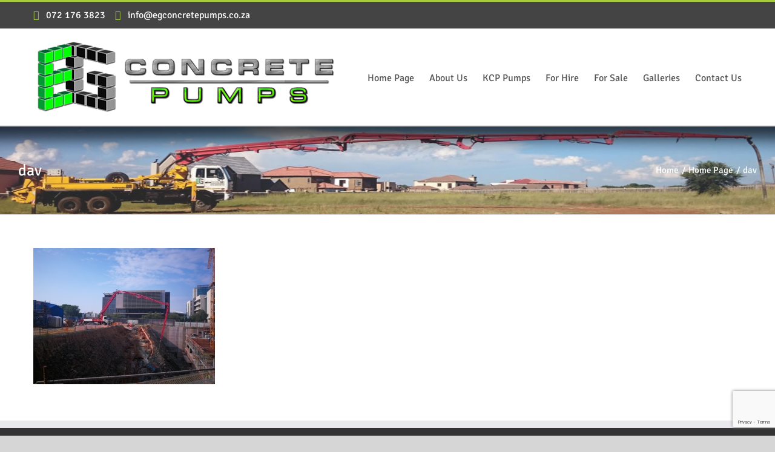

--- FILE ---
content_type: text/html; charset=UTF-8
request_url: https://www.egconcretepumps.co.za/sample-page/dav-2/
body_size: 58690
content:
<!DOCTYPE html>
<html class="avada-html-layout-wide avada-html-header-position-top" lang="en-US" prefix="og: http://ogp.me/ns# fb: http://ogp.me/ns/fb#">
<head>
	<meta http-equiv="X-UA-Compatible" content="IE=edge" />
	<meta http-equiv="Content-Type" content="text/html; charset=utf-8"/>
	<meta name="viewport" content="width=device-width, initial-scale=1" />
	<meta name='robots' content='index, follow, max-image-preview:large, max-snippet:-1, max-video-preview:-1' />

	<!-- This site is optimized with the Yoast SEO plugin v26.8 - https://yoast.com/product/yoast-seo-wordpress/ -->
	<title>dav - E &amp; G Concrete Pumps | Boom Pumps For Hire, Stationary Pumps For Hire, Concrete Pumps For Sale</title>
	<link rel="canonical" href="https://www.egconcretepumps.co.za/sample-page/dav-2/" />
	<meta property="og:locale" content="en_US" />
	<meta property="og:type" content="article" />
	<meta property="og:title" content="dav - E &amp; G Concrete Pumps | Boom Pumps For Hire, Stationary Pumps For Hire, Concrete Pumps For Sale" />
	<meta property="og:description" content="dav" />
	<meta property="og:url" content="https://www.egconcretepumps.co.za/sample-page/dav-2/" />
	<meta property="og:site_name" content="E &amp; G Concrete Pumps | Boom Pumps For Hire, Stationary Pumps For Hire, Concrete Pumps For Sale" />
	<meta property="og:image" content="https://www.egconcretepumps.co.za/sample-page/dav-2" />
	<meta property="og:image:width" content="2904" />
	<meta property="og:image:height" content="2178" />
	<meta property="og:image:type" content="image/jpeg" />
	<meta name="twitter:card" content="summary_large_image" />
	<script type="application/ld+json" class="yoast-schema-graph">{"@context":"https://schema.org","@graph":[{"@type":"WebPage","@id":"https://www.egconcretepumps.co.za/sample-page/dav-2/","url":"https://www.egconcretepumps.co.za/sample-page/dav-2/","name":"dav - E &amp; G Concrete Pumps | Boom Pumps For Hire, Stationary Pumps For Hire, Concrete Pumps For Sale","isPartOf":{"@id":"https://www.egconcretepumps.co.za/#website"},"primaryImageOfPage":{"@id":"https://www.egconcretepumps.co.za/sample-page/dav-2/#primaryimage"},"image":{"@id":"https://www.egconcretepumps.co.za/sample-page/dav-2/#primaryimage"},"thumbnailUrl":"https://www.egconcretepumps.co.za/wp-content/uploads/2019/04/IMG_20190211_080407.jpg","datePublished":"2019-04-05T14:39:21+00:00","breadcrumb":{"@id":"https://www.egconcretepumps.co.za/sample-page/dav-2/#breadcrumb"},"inLanguage":"en-US","potentialAction":[{"@type":"ReadAction","target":["https://www.egconcretepumps.co.za/sample-page/dav-2/"]}]},{"@type":"ImageObject","inLanguage":"en-US","@id":"https://www.egconcretepumps.co.za/sample-page/dav-2/#primaryimage","url":"https://www.egconcretepumps.co.za/wp-content/uploads/2019/04/IMG_20190211_080407.jpg","contentUrl":"https://www.egconcretepumps.co.za/wp-content/uploads/2019/04/IMG_20190211_080407.jpg","width":2904,"height":2178,"caption":"dav"},{"@type":"BreadcrumbList","@id":"https://www.egconcretepumps.co.za/sample-page/dav-2/#breadcrumb","itemListElement":[{"@type":"ListItem","position":1,"name":"Home","item":"https://www.egconcretepumps.co.za/"},{"@type":"ListItem","position":2,"name":"Home Page","item":"https://www.egconcretepumps.co.za/"},{"@type":"ListItem","position":3,"name":"dav"}]},{"@type":"WebSite","@id":"https://www.egconcretepumps.co.za/#website","url":"https://www.egconcretepumps.co.za/","name":"E &amp; G Concrete Pumps | Boom Pumps For Hire, Stationary Pumps For Hire, Concrete Pumps For Sale","description":"E &amp; G Concrete Pumps is South Africa’s largest concrete pumping service","potentialAction":[{"@type":"SearchAction","target":{"@type":"EntryPoint","urlTemplate":"https://www.egconcretepumps.co.za/?s={search_term_string}"},"query-input":{"@type":"PropertyValueSpecification","valueRequired":true,"valueName":"search_term_string"}}],"inLanguage":"en-US"}]}</script>
	<!-- / Yoast SEO plugin. -->


<link rel="alternate" type="application/rss+xml" title="E &amp; G Concrete Pumps | Boom Pumps For Hire, Stationary Pumps For Hire, Concrete Pumps For Sale &raquo; Feed" href="https://www.egconcretepumps.co.za/feed/" />
<link rel="alternate" type="application/rss+xml" title="E &amp; G Concrete Pumps | Boom Pumps For Hire, Stationary Pumps For Hire, Concrete Pumps For Sale &raquo; Comments Feed" href="https://www.egconcretepumps.co.za/comments/feed/" />
					<link rel="shortcut icon" href="https://www.egconcretepumps.co.za/wp-content/uploads/2015/07/favicon.png" type="image/x-icon" />
		
		
		
				<link rel="alternate" title="oEmbed (JSON)" type="application/json+oembed" href="https://www.egconcretepumps.co.za/wp-json/oembed/1.0/embed?url=https%3A%2F%2Fwww.egconcretepumps.co.za%2Fsample-page%2Fdav-2%2F" />
<link rel="alternate" title="oEmbed (XML)" type="text/xml+oembed" href="https://www.egconcretepumps.co.za/wp-json/oembed/1.0/embed?url=https%3A%2F%2Fwww.egconcretepumps.co.za%2Fsample-page%2Fdav-2%2F&#038;format=xml" />
				
		<meta property="og:locale" content="en_US"/>
		<meta property="og:type" content="article"/>
		<meta property="og:site_name" content="E &amp; G Concrete Pumps | Boom Pumps For Hire, Stationary Pumps For Hire, Concrete Pumps For Sale"/>
		<meta property="og:title" content="dav - E &amp; G Concrete Pumps | Boom Pumps For Hire, Stationary Pumps For Hire, Concrete Pumps For Sale"/>
				<meta property="og:url" content="https://www.egconcretepumps.co.za/sample-page/dav-2/"/>
																				<meta property="og:image" content="https://www.egconcretepumps.co.za/wp-content/uploads/2015/07/logo.png"/>
		<meta property="og:image:width" content="503"/>
		<meta property="og:image:height" content="129"/>
		<meta property="og:image:type" content="image/jpeg"/>
				<style id='wp-img-auto-sizes-contain-inline-css' type='text/css'>
img:is([sizes=auto i],[sizes^="auto," i]){contain-intrinsic-size:3000px 1500px}
/*# sourceURL=wp-img-auto-sizes-contain-inline-css */
</style>
<link rel='stylesheet' id='colorbox-css' href='https://www.egconcretepumps.co.za/wp-content/plugins/wp-colorbox/example5/colorbox.css?ver=6.9' type='text/css' media='all' />
<style id='wp-emoji-styles-inline-css' type='text/css'>

	img.wp-smiley, img.emoji {
		display: inline !important;
		border: none !important;
		box-shadow: none !important;
		height: 1em !important;
		width: 1em !important;
		margin: 0 0.07em !important;
		vertical-align: -0.1em !important;
		background: none !important;
		padding: 0 !important;
	}
/*# sourceURL=wp-emoji-styles-inline-css */
</style>
<link rel='stylesheet' id='fusion-dynamic-css-css' href='https://www.egconcretepumps.co.za/wp-content/uploads/fusion-styles/ebecb2bf1a294a76dd1f5d6690471d65.min.css?ver=3.11.9' type='text/css' media='all' />
<script type="text/javascript" src="https://www.egconcretepumps.co.za/wp-includes/js/jquery/jquery.min.js?ver=3.7.1" id="jquery-core-js"></script>
<script type="text/javascript" src="https://www.egconcretepumps.co.za/wp-includes/js/jquery/jquery-migrate.min.js?ver=3.4.1" id="jquery-migrate-js"></script>
<script type="text/javascript" src="https://www.egconcretepumps.co.za/wp-content/plugins/wp-colorbox/jquery.colorbox-min.js?ver=1.1.6" id="colorbox-js"></script>
<script type="text/javascript" src="https://www.egconcretepumps.co.za/wp-content/plugins/wp-colorbox/wp-colorbox.js?ver=1.1.6" id="wp-colorbox-js"></script>
<script type="text/javascript" src="https://www.egconcretepumps.co.za/wp-content/plugins/revslider/public/assets/js/revolution.tools.min.js?ver=6.0" id="tp-tools-js"></script>
<script type="text/javascript" src="https://www.egconcretepumps.co.za/wp-content/plugins/revslider/public/assets/js/rs6.min.js?ver=6.1.5" id="revmin-js"></script>
<link rel="https://api.w.org/" href="https://www.egconcretepumps.co.za/wp-json/" /><link rel="alternate" title="JSON" type="application/json" href="https://www.egconcretepumps.co.za/wp-json/wp/v2/media/695" /><link rel="EditURI" type="application/rsd+xml" title="RSD" href="https://www.egconcretepumps.co.za/xmlrpc.php?rsd" />
<meta name="generator" content="WordPress 6.9" />
<link rel='shortlink' href='https://www.egconcretepumps.co.za/?p=695' />
<style type="text/css" id="css-fb-visibility">@media screen and (max-width: 640px){.fusion-no-small-visibility{display:none !important;}body .sm-text-align-center{text-align:center !important;}body .sm-text-align-left{text-align:left !important;}body .sm-text-align-right{text-align:right !important;}body .sm-flex-align-center{justify-content:center !important;}body .sm-flex-align-flex-start{justify-content:flex-start !important;}body .sm-flex-align-flex-end{justify-content:flex-end !important;}body .sm-mx-auto{margin-left:auto !important;margin-right:auto !important;}body .sm-ml-auto{margin-left:auto !important;}body .sm-mr-auto{margin-right:auto !important;}body .fusion-absolute-position-small{position:absolute;top:auto;width:100%;}.awb-sticky.awb-sticky-small{ position: sticky; top: var(--awb-sticky-offset,0); }}@media screen and (min-width: 641px) and (max-width: 1024px){.fusion-no-medium-visibility{display:none !important;}body .md-text-align-center{text-align:center !important;}body .md-text-align-left{text-align:left !important;}body .md-text-align-right{text-align:right !important;}body .md-flex-align-center{justify-content:center !important;}body .md-flex-align-flex-start{justify-content:flex-start !important;}body .md-flex-align-flex-end{justify-content:flex-end !important;}body .md-mx-auto{margin-left:auto !important;margin-right:auto !important;}body .md-ml-auto{margin-left:auto !important;}body .md-mr-auto{margin-right:auto !important;}body .fusion-absolute-position-medium{position:absolute;top:auto;width:100%;}.awb-sticky.awb-sticky-medium{ position: sticky; top: var(--awb-sticky-offset,0); }}@media screen and (min-width: 1025px){.fusion-no-large-visibility{display:none !important;}body .lg-text-align-center{text-align:center !important;}body .lg-text-align-left{text-align:left !important;}body .lg-text-align-right{text-align:right !important;}body .lg-flex-align-center{justify-content:center !important;}body .lg-flex-align-flex-start{justify-content:flex-start !important;}body .lg-flex-align-flex-end{justify-content:flex-end !important;}body .lg-mx-auto{margin-left:auto !important;margin-right:auto !important;}body .lg-ml-auto{margin-left:auto !important;}body .lg-mr-auto{margin-right:auto !important;}body .fusion-absolute-position-large{position:absolute;top:auto;width:100%;}.awb-sticky.awb-sticky-large{ position: sticky; top: var(--awb-sticky-offset,0); }}</style><meta name="generator" content="Powered by Slider Revolution 6.1.5 - responsive, Mobile-Friendly Slider Plugin for WordPress with comfortable drag and drop interface." />
<script type="text/javascript">function setREVStartSize(t){try{var h,e=document.getElementById(t.c).parentNode.offsetWidth;if(e=0===e||isNaN(e)?window.innerWidth:e,t.tabw=void 0===t.tabw?0:parseInt(t.tabw),t.thumbw=void 0===t.thumbw?0:parseInt(t.thumbw),t.tabh=void 0===t.tabh?0:parseInt(t.tabh),t.thumbh=void 0===t.thumbh?0:parseInt(t.thumbh),t.tabhide=void 0===t.tabhide?0:parseInt(t.tabhide),t.thumbhide=void 0===t.thumbhide?0:parseInt(t.thumbhide),t.mh=void 0===t.mh||""==t.mh||"auto"===t.mh?0:parseInt(t.mh,0),"fullscreen"===t.layout||"fullscreen"===t.l)h=Math.max(t.mh,window.innerHeight);else{for(var i in t.gw=Array.isArray(t.gw)?t.gw:[t.gw],t.rl)void 0!==t.gw[i]&&0!==t.gw[i]||(t.gw[i]=t.gw[i-1]);for(var i in t.gh=void 0===t.el||""===t.el||Array.isArray(t.el)&&0==t.el.length?t.gh:t.el,t.gh=Array.isArray(t.gh)?t.gh:[t.gh],t.rl)void 0!==t.gh[i]&&0!==t.gh[i]||(t.gh[i]=t.gh[i-1]);var r,a=new Array(t.rl.length),n=0;for(var i in t.tabw=t.tabhide>=e?0:t.tabw,t.thumbw=t.thumbhide>=e?0:t.thumbw,t.tabh=t.tabhide>=e?0:t.tabh,t.thumbh=t.thumbhide>=e?0:t.thumbh,t.rl)a[i]=t.rl[i]<window.innerWidth?0:t.rl[i];for(var i in r=a[0],a)r>a[i]&&0<a[i]&&(r=a[i],n=i);var d=e>t.gw[n]+t.tabw+t.thumbw?1:(e-(t.tabw+t.thumbw))/t.gw[n];h=t.gh[n]*d+(t.tabh+t.thumbh)}void 0===window.rs_init_css&&(window.rs_init_css=document.head.appendChild(document.createElement("style"))),document.getElementById(t.c).height=h,window.rs_init_css.innerHTML+="#"+t.c+"_wrapper { height: "+h+"px }"}catch(t){console.log("Failure at Presize of Slider:"+t)}};</script>
		<script type="text/javascript">
			var doc = document.documentElement;
			doc.setAttribute( 'data-useragent', navigator.userAgent );
		</script>
		
	<!-- Google tag (gtag.js) -->
<script async src="https://www.googletagmanager.com/gtag/js?id=AW-859523168"></script>
<script>
  window.dataLayer = window.dataLayer || [];
  function gtag(){dataLayer.push(arguments);}
  gtag('js', new Date());

  gtag('config', 'AW-859523168');
</script></head>

<body data-rsssl=1 class="attachment wp-singular attachment-template-default attachmentid-695 attachment-jpeg wp-theme-Avada fusion-image-hovers fusion-pagination-sizing fusion-button_type-flat fusion-button_span-no fusion-button_gradient-linear avada-image-rollover-circle-no avada-image-rollover-yes avada-image-rollover-direction-left fusion-has-button-gradient fusion-body ltr fusion-sticky-header no-tablet-sticky-header no-mobile-sticky-header no-mobile-slidingbar no-mobile-totop avada-has-rev-slider-styles fusion-disable-outline fusion-sub-menu-fade mobile-logo-pos-left layout-wide-mode avada-has-boxed-modal-shadow- layout-scroll-offset-full avada-has-zero-margin-offset-top fusion-top-header menu-text-align-center mobile-menu-design-classic fusion-show-pagination-text fusion-header-layout-v2 avada-responsive avada-footer-fx-none avada-menu-highlight-style-bar fusion-search-form-classic fusion-main-menu-search-dropdown fusion-avatar-square avada-dropdown-styles avada-blog-layout- avada-blog-archive-layout- avada-header-shadow-no avada-menu-icon-position-left avada-has-megamenu-shadow avada-has-mainmenu-dropdown-divider avada-has-pagetitle-100-width avada-has-breadcrumb-mobile-hidden avada-has-titlebar- avada-has-pagination-width_height avada-flyout-menu-direction-fade avada-ec-views-v1" data-awb-post-id="695">
		<a class="skip-link screen-reader-text" href="#content">Skip to content</a>

	<div id="boxed-wrapper">
		
		<div id="wrapper" class="fusion-wrapper">
			<div id="home" style="position:relative;top:-1px;"></div>
							
					
			<header class="fusion-header-wrapper">
				<div class="fusion-header-v2 fusion-logo-alignment fusion-logo-left fusion-sticky-menu-1 fusion-sticky-logo-1 fusion-mobile-logo-  fusion-mobile-menu-design-classic">
					
<div class="fusion-secondary-header">
	<div class="fusion-row">
					<div class="fusion-alignleft">
				<div class="fusion-contact-info"><span class="fusion-contact-info-phone-number">072 176 3823</span><span class="fusion-header-separator">|</span><span class="fusion-contact-info-email-address"><a href="mailto:in&#102;o&#64;&#101;g&#99;on&#99;r&#101;&#116;e&#112;&#117;mps.co&#46;&#122;a">in&#102;o&#64;&#101;g&#99;on&#99;r&#101;&#116;e&#112;&#117;mps.co&#46;&#122;a</a></span></div>			</div>
							<div class="fusion-alignright">
				<nav class="fusion-secondary-menu" role="navigation" aria-label="Secondary Menu"></nav>			</div>
			</div>
</div>
<div class="fusion-header-sticky-height"></div>
<div class="fusion-header">
	<div class="fusion-row">
					<div class="fusion-logo" data-margin-top="15px" data-margin-bottom="15px" data-margin-left="0px" data-margin-right="0px">
			<a class="fusion-logo-link"  href="https://www.egconcretepumps.co.za/" >

						<!-- standard logo -->
			<img src="https://www.egconcretepumps.co.za/wp-content/uploads/2015/07/logo.png" srcset="https://www.egconcretepumps.co.za/wp-content/uploads/2015/07/logo.png 1x" width="503" height="129" alt="E &amp; G Concrete Pumps | Boom Pumps For Hire, Stationary Pumps For Hire, Concrete Pumps For Sale Logo" data-retina_logo_url="" class="fusion-standard-logo" />

			
											<!-- sticky header logo -->
				<img src="https://www.egconcretepumps.co.za/wp-content/uploads/2020/01/logo-small.png" srcset="https://www.egconcretepumps.co.za/wp-content/uploads/2020/01/logo-small.png 1x" width="195" height="50" alt="E &amp; G Concrete Pumps | Boom Pumps For Hire, Stationary Pumps For Hire, Concrete Pumps For Sale Logo" data-retina_logo_url="" class="fusion-sticky-logo" />
					</a>
		</div>		<nav class="fusion-main-menu" aria-label="Main Menu"><ul id="menu-main-menu" class="fusion-menu"><li  id="menu-item-9"  class="menu-item menu-item-type-custom menu-item-object-custom menu-item-9"  data-item-id="9"><a  href="/" class="fusion-bar-highlight"><span class="menu-text">Home Page</span></a></li><li  id="menu-item-10"  class="menu-item menu-item-type-custom menu-item-object-custom menu-item-10"  data-item-id="10"><a  href="/about-eg-concrete-pumps" class="fusion-bar-highlight"><span class="menu-text">About Us</span></a></li><li  id="menu-item-872"  class="menu-item menu-item-type-post_type menu-item-object-page menu-item-872"  data-item-id="872"><a  href="https://www.egconcretepumps.co.za/kcppumps/" class="fusion-bar-highlight"><span class="menu-text">KCP Pumps</span></a></li><li  id="menu-item-11"  class="menu-item menu-item-type-custom menu-item-object-custom menu-item-has-children menu-item-11 fusion-dropdown-menu"  data-item-id="11"><a  href="#" class="fusion-bar-highlight"><span class="menu-text">For Hire</span></a><ul class="sub-menu"><li  id="menu-item-12"  class="menu-item menu-item-type-custom menu-item-object-custom menu-item-12 fusion-dropdown-submenu" ><a  href="/boom-pumps-for-hire" class="fusion-bar-highlight"><span>Boom Pumps</span></a></li><li  id="menu-item-13"  class="menu-item menu-item-type-custom menu-item-object-custom menu-item-13 fusion-dropdown-submenu" ><a  href="/stationary-pumps-for-hire" class="fusion-bar-highlight"><span>Stationary Pumps</span></a></li></ul></li><li  id="menu-item-14"  class="menu-item menu-item-type-custom menu-item-object-custom menu-item-has-children menu-item-14 fusion-dropdown-menu"  data-item-id="14"><a  href="#" class="fusion-bar-highlight"><span class="menu-text">For Sale</span></a><ul class="sub-menu"><li  id="menu-item-410"  class="menu-item menu-item-type-custom menu-item-object-custom menu-item-410 fusion-dropdown-submenu" ><a  href="/new-concrete-pumps-for-sale" class="fusion-bar-highlight"><span>New Equipment</span></a></li><li  id="menu-item-409"  class="menu-item menu-item-type-custom menu-item-object-custom menu-item-409 fusion-dropdown-submenu" ><a  href="/concrete-pumps-for-sale" class="fusion-bar-highlight"><span>Used Equipment</span></a></li></ul></li><li  id="menu-item-15"  class="menu-item menu-item-type-custom menu-item-object-custom menu-item-has-children menu-item-15 fusion-dropdown-menu"  data-item-id="15"><a  href="#" class="fusion-bar-highlight"><span class="menu-text">Galleries</span></a><ul class="sub-menu"><li  id="menu-item-16"  class="menu-item menu-item-type-custom menu-item-object-custom menu-item-16 fusion-dropdown-submenu" ><a  href="/concrete-pumps-gallery" class="fusion-bar-highlight"><span>Concrete Pumps</span></a></li><li  id="menu-item-17"  class="menu-item menu-item-type-custom menu-item-object-custom menu-item-17 fusion-dropdown-submenu" ><a  href="/eg-concrete-pumps-project-gallery" class="fusion-bar-highlight"><span>Projects</span></a></li></ul></li><li  id="menu-item-18"  class="menu-item menu-item-type-custom menu-item-object-custom menu-item-18"  data-item-id="18"><a  href="/concrete-pumps-contact-details" class="fusion-bar-highlight"><span class="menu-text">Contact Us</span></a></li></ul></nav><nav class="fusion-main-menu fusion-sticky-menu" aria-label="Main Menu Sticky"><ul id="menu-main-menu-1" class="fusion-menu"><li   class="menu-item menu-item-type-custom menu-item-object-custom menu-item-9"  data-item-id="9"><a  href="/" class="fusion-bar-highlight"><span class="menu-text">Home Page</span></a></li><li   class="menu-item menu-item-type-custom menu-item-object-custom menu-item-10"  data-item-id="10"><a  href="/about-eg-concrete-pumps" class="fusion-bar-highlight"><span class="menu-text">About Us</span></a></li><li   class="menu-item menu-item-type-post_type menu-item-object-page menu-item-872"  data-item-id="872"><a  href="https://www.egconcretepumps.co.za/kcppumps/" class="fusion-bar-highlight"><span class="menu-text">KCP Pumps</span></a></li><li   class="menu-item menu-item-type-custom menu-item-object-custom menu-item-has-children menu-item-11 fusion-dropdown-menu"  data-item-id="11"><a  href="#" class="fusion-bar-highlight"><span class="menu-text">For Hire</span></a><ul class="sub-menu"><li   class="menu-item menu-item-type-custom menu-item-object-custom menu-item-12 fusion-dropdown-submenu" ><a  href="/boom-pumps-for-hire" class="fusion-bar-highlight"><span>Boom Pumps</span></a></li><li   class="menu-item menu-item-type-custom menu-item-object-custom menu-item-13 fusion-dropdown-submenu" ><a  href="/stationary-pumps-for-hire" class="fusion-bar-highlight"><span>Stationary Pumps</span></a></li></ul></li><li   class="menu-item menu-item-type-custom menu-item-object-custom menu-item-has-children menu-item-14 fusion-dropdown-menu"  data-item-id="14"><a  href="#" class="fusion-bar-highlight"><span class="menu-text">For Sale</span></a><ul class="sub-menu"><li   class="menu-item menu-item-type-custom menu-item-object-custom menu-item-410 fusion-dropdown-submenu" ><a  href="/new-concrete-pumps-for-sale" class="fusion-bar-highlight"><span>New Equipment</span></a></li><li   class="menu-item menu-item-type-custom menu-item-object-custom menu-item-409 fusion-dropdown-submenu" ><a  href="/concrete-pumps-for-sale" class="fusion-bar-highlight"><span>Used Equipment</span></a></li></ul></li><li   class="menu-item menu-item-type-custom menu-item-object-custom menu-item-has-children menu-item-15 fusion-dropdown-menu"  data-item-id="15"><a  href="#" class="fusion-bar-highlight"><span class="menu-text">Galleries</span></a><ul class="sub-menu"><li   class="menu-item menu-item-type-custom menu-item-object-custom menu-item-16 fusion-dropdown-submenu" ><a  href="/concrete-pumps-gallery" class="fusion-bar-highlight"><span>Concrete Pumps</span></a></li><li   class="menu-item menu-item-type-custom menu-item-object-custom menu-item-17 fusion-dropdown-submenu" ><a  href="/eg-concrete-pumps-project-gallery" class="fusion-bar-highlight"><span>Projects</span></a></li></ul></li><li   class="menu-item menu-item-type-custom menu-item-object-custom menu-item-18"  data-item-id="18"><a  href="/concrete-pumps-contact-details" class="fusion-bar-highlight"><span class="menu-text">Contact Us</span></a></li></ul></nav>
<nav class="fusion-mobile-nav-holder fusion-mobile-menu-text-align-left" aria-label="Main Menu Mobile"></nav>

	<nav class="fusion-mobile-nav-holder fusion-mobile-menu-text-align-left fusion-mobile-sticky-nav-holder" aria-label="Main Menu Mobile Sticky"></nav>
					</div>
</div>
				</div>
				<div class="fusion-clearfix"></div>
			</header>
								
							<div id="sliders-container" class="fusion-slider-visibility">
					</div>
				
					
							
			<section class="avada-page-titlebar-wrapper" aria-label="Page Title Bar">
	<div class="fusion-page-title-bar fusion-page-title-bar-none fusion-page-title-bar-left">
		<div class="fusion-page-title-row">
			<div class="fusion-page-title-wrapper">
				<div class="fusion-page-title-captions">

																							<h1 class="entry-title">dav</h1>

											
					
				</div>

															<div class="fusion-page-title-secondary">
							<nav class="fusion-breadcrumbs awb-yoast-breadcrumbs" ara-label="Breadcrumb"><ol class="awb-breadcrumb-list"><li class="fusion-breadcrumb-item awb-breadcrumb-sep" ><a href="https://www.egconcretepumps.co.za" class="fusion-breadcrumb-link"><span >Home</span></a></li><li class="fusion-breadcrumb-item awb-breadcrumb-sep" ><a href="https://www.egconcretepumps.co.za/" class="fusion-breadcrumb-link"><span >Home Page</span></a></li><li class="fusion-breadcrumb-item"  aria-current="page"><span  class="breadcrumb-leaf">dav</span></li></ol></nav>						</div>
									
			</div>
		</div>
	</div>
</section>

						<main id="main" class="clearfix ">
				<div class="fusion-row" style="">
<section id="content" style="width: 100%;">
					<div id="post-695" class="post-695 attachment type-attachment status-inherit hentry">
			<span class="entry-title rich-snippet-hidden">dav</span><span class="vcard rich-snippet-hidden"><span class="fn"><a href="https://www.egconcretepumps.co.za/author/infofirstfloorslabs-co-za/" title="Posts by AL Troskie" rel="author">AL Troskie</a></span></span><span class="updated rich-snippet-hidden">2019-04-05T14:39:21+00:00</span>
									
			<div class="post-content">
				<p class="attachment"><a data-rel="iLightbox[postimages]" data-title="" data-caption="" href='https://www.egconcretepumps.co.za/wp-content/uploads/2019/04/IMG_20190211_080407.jpg'><img fetchpriority="high" decoding="async" width="300" height="225" src="https://www.egconcretepumps.co.za/wp-content/uploads/2019/04/IMG_20190211_080407-300x225.jpg" class="attachment-medium size-medium" alt="" srcset="https://www.egconcretepumps.co.za/wp-content/uploads/2019/04/IMG_20190211_080407-300x225.jpg 300w, https://www.egconcretepumps.co.za/wp-content/uploads/2019/04/IMG_20190211_080407-768x576.jpg 768w, https://www.egconcretepumps.co.za/wp-content/uploads/2019/04/IMG_20190211_080407-1024x768.jpg 1024w" sizes="(max-width: 300px) 100vw, 300px" /></a></p>
							</div>
																													</div>
	</section>
						
					</div>  <!-- fusion-row -->
				</main>  <!-- #main -->
				
				
								
					
		<div class="fusion-footer">
					
	<footer class="fusion-footer-widget-area fusion-widget-area">
		<div class="fusion-row">
			<div class="fusion-columns fusion-columns-2 fusion-widget-area">
				
																									<div class="fusion-column col-lg-6 col-md-6 col-sm-6">
							<section id="custom_html-3" class="widget_text fusion-footer-widget-column widget widget_custom_html" style="border-style: solid;border-color:transparent;border-width:0px;"><div class="textwidget custom-html-widget"><div class="footerleft"><h2>Operating Hours</h2>
<div class="timerow"><i class="fa fa-clock-o"></i>Monday to Sunday:<span>All Hours (24/7)</span></div>
</div>
<div style="margin-bottom:15px"></div>
<div class="footerleft"><h2>Contact Info</h2>
1049 Waxbill Str, Zambezi Country Estate, Zambezi Drive, Montana Gardens, Pretoria<br><br>
73 Stone Village, Stonevillage Close, Stonehurst, Westlake 7945 (Western Cape)<br><br>
<strong>Tel (Gauteng):</strong> 072 176 3823 / 072 604 8773<br>
<strong>Tel (Western Cape):</strong> 082 447 6281<br>
<strong>E-mail:</strong> <a href="mailto:info@egconcretepumps.co.za">info@egconcretepumps.co.za</a><br>
<strong>Website:</strong> <a href="https://www.egconcretepumps.co.za">www.egconcretepumps.co.za</a>
</div></div><div style="clear:both;"></div></section>																					</div>
																										<div class="fusion-column fusion-column-last col-lg-6 col-md-6 col-sm-6">
							<section id="custom_html-2" class="widget_text fusion-footer-widget-column widget widget_custom_html"><div class="textwidget custom-html-widget"><div class="footerright">
<div class="top">
<div class="fusion-layout-column fusion_builder_column fusion-builder-column-0 fusion_builder_column_1_3 1_3 fusion-one-third fusion-column-first" style="--awb-bg-size:cover;width:30.6666%; margin-right: 4%;"><div class="fusion-column-wrapper fusion-flex-column-wrapper-legacy"><i class="fa fa-users"></i><div class="headingtop">Our Promise</div><span>Committed to safety and quality workmanship</span><div class="fusion-clearfix"></div></div></div>
<div class="fusion-layout-column fusion_builder_column fusion-builder-column-1 fusion_builder_column_1_3 1_3 fusion-one-third" style="--awb-bg-size:cover;width:30.6666%; margin-right: 4%;"><div class="fusion-column-wrapper fusion-flex-column-wrapper-legacy"><i class="fa fa-file-text"></i><div class="headingtop">Maintenance</div><span>Regular maintenance equals minimal breakdowns</span><div class="fusion-clearfix"></div></div></div><div class="fusion-layout-column fusion_builder_column fusion-builder-column-2 fusion_builder_column_1_3 1_3 fusion-one-third fusion-column-last right" style="--awb-bg-size:cover;width:30.6666%;"><div class="fusion-column-wrapper fusion-flex-column-wrapper-legacy"><div class="headingtop">Newsletter</div>
<div class="wpcf7 no-js" id="wpcf7-f20-o1" lang="en-US" dir="ltr" data-wpcf7-id="20">
<div class="screen-reader-response"><p role="status" aria-live="polite" aria-atomic="true"></p> <ul></ul></div>
<form action="/sample-page/dav-2/#wpcf7-f20-o1" method="post" class="wpcf7-form init" aria-label="Contact form" novalidate="novalidate" data-status="init">
<fieldset class="hidden-fields-container"><input type="hidden" name="_wpcf7" value="20" /><input type="hidden" name="_wpcf7_version" value="6.1.4" /><input type="hidden" name="_wpcf7_locale" value="en_US" /><input type="hidden" name="_wpcf7_unit_tag" value="wpcf7-f20-o1" /><input type="hidden" name="_wpcf7_container_post" value="0" /><input type="hidden" name="_wpcf7_posted_data_hash" value="" /><input type="hidden" name="_wpcf7_recaptcha_response" value="" />
</fieldset>
<p><span class="wpcf7-form-control-wrap" data-name="your-email"><input size="40" maxlength="400" class="wpcf7-form-control wpcf7-email wpcf7-validates-as-required wpcf7-text wpcf7-validates-as-email" aria-required="true" aria-invalid="false" placeholder="Email Address" value="" type="email" name="your-email" /></span><input class="wpcf7-form-control wpcf7-submit has-spinner submitbut" type="submit" value="&gt;" />

</p><div class="fusion-alert alert custom alert-custom fusion-alert-center wpcf7-response-output fusion-alert-capitalize awb-alert-native-link-color alert-dismissable awb-alert-close-boxed" style="--awb-border-size:1px;--awb-border-top-left-radius:0px;--awb-border-top-right-radius:0px;--awb-border-bottom-left-radius:0px;--awb-border-bottom-right-radius:0px;" role="alert"><div class="fusion-alert-content-wrapper"><span class="fusion-alert-content"></span></div><button type="button" class="close toggle-alert" data-dismiss="alert" aria-label="Close">&times;</button></div>
</form>
</div>
<div class="fusion-clearfix"></div></div></div>
</div>
<div class="mar15"></div>
<div class="bottom">
<div class="fusion-layout-column fusion_builder_column fusion-builder-column-3 fusion_builder_column_1_4 1_4 fusion-one-fourth fusion-column-first" style="--awb-bg-size:cover;width:22%; margin-right: 4%;"><div class="fusion-column-wrapper fusion-flex-column-wrapper-legacy"><div class="headings">Boom Pumps</div><a href="/boom-pumps-for-hire">24 Meter Truck mounted concrete pump</a><a href="/boom-pumps-for-hire">28 Meter Truck mounted concrete pump</a><a href="/boom-pumps-for-hire">32 Meter Truck mounted concrete pump</a><a href="/boom-pumps-for-hire">36 Meter Truck mounted concrete pump</a><a href="/boom-pumps-for-hire">42 Meter Truck mounted concrete pump</a><div class="fusion-clearfix"></div></div></div>
<div class="fusion-layout-column fusion_builder_column fusion-builder-column-4 fusion_builder_column_1_4 1_4 fusion-one-fourth" style="--awb-bg-size:cover;width:22%; margin-right: 4%;"><div class="fusion-column-wrapper fusion-flex-column-wrapper-legacy"><div class="headings">Stationary Pumps</div><a href="/stationary-pumps-for-hire">S-valve for placing difficult concrete and high wear resistance</a><a href="/stationary-pumps-for-hire">Rotary Distribution System</a><a href="/stationary-pumps-for-hire">Delivery lines and accessories</a><a href="/stationary-pumps-for-hire">Putzmeister Thom Katts (TK 40)</a><a href="/stationary-pumps-for-hire">Putzmeister – Static BSA 1407 D</a><div class="fusion-clearfix"></div></div></div>
<div class="fusion-layout-column fusion_builder_column fusion-builder-column-5 fusion_builder_column_1_4 1_4 fusion-one-fourth" style="--awb-bg-size:cover;width:22%; margin-right: 4%;"><div class="fusion-column-wrapper fusion-flex-column-wrapper-legacy"><div class="headings">Used Pumps For Sale</div><a href="/concrete-pumps-for-sale">32m Putzmeister on 2007 Nissan UD290</a><a href="/concrete-pumps-for-sale">32m Schwing 2002 on MAN</a><a href="/concrete-pumps-for-sale">32m Schwing on 2000 Mercedes Axtros</a><a href="/concrete-pumps-for-sale">26m Schwing on 1994 Nissan</a><div class="fusion-clearfix"></div></div></div>
<div class="fusion-layout-column fusion_builder_column fusion-builder-column-6 fusion_builder_column_1_4 1_4 fusion-one-fourth fusion-column-last" style="--awb-bg-size:cover;width:22%;"><div class="fusion-column-wrapper fusion-flex-column-wrapper-legacy"><div class="headings">Small Gallery</div><a href="/concrete-pumps-gallery"><img src="/wp-content/uploads/2015/07/EandGconcretepumps-314.jpg"></a><a href="/concrete-pumps-gallery"><img src="/wp-content/uploads/2019/04/EandGconcretepumps-280.jpeg"></a><a href="/concrete-pumps-gallery"><img src="/wp-content/uploads/2015/07/EandGconcretepumps-114.jpg"></a><a href="/eg-concrete-pumps-project-gallery"><img src="/wp-content/uploads/2015/07/EG-Concrete-006.jpg"></a><div class="fusion-clearfix"></div></div></div>
</div>
</div></div><div style="clear:both;"></div></section>																					</div>
																																													
				<div class="fusion-clearfix"></div>
			</div> <!-- fusion-columns -->
		</div> <!-- fusion-row -->
	</footer> <!-- fusion-footer-widget-area -->

	
	<footer id="footer" class="fusion-footer-copyright-area">
		<div class="fusion-row">
			<div class="fusion-copyright-content">

				<div class="fusion-copyright-notice">
		<div>
		<div class="left">© Copyright <script>document.write(new Date().getFullYear());</script> <a href="/"></a> | All Rights Reserved</div><a href="https://www.webdevine.co.za" target="_blank" class="webdevinelogo"><img src="https://www.webdevine.co.za/wp-content/uploads/2023/04/Web-Devine-Logo-Dark-Background.png" title="webdevine.co.za - web design company, web developers, website maintenance, hosting company, email hosting company, graphic design company, branding company, google advertising, social media management, social media managers, social media advertising, printing company, marketing consulting"></a>	</div>
</div>
<div class="fusion-social-links-footer">
	</div>

			</div> <!-- fusion-fusion-copyright-content -->
		</div> <!-- fusion-row -->
	</footer> <!-- #footer -->
		</div> <!-- fusion-footer -->

		
																</div> <!-- wrapper -->
		</div> <!-- #boxed-wrapper -->
				<a class="fusion-one-page-text-link fusion-page-load-link" tabindex="-1" href="#" aria-hidden="true">Page load link</a>

		<div class="avada-footer-scripts">
			<script type="speculationrules">
{"prefetch":[{"source":"document","where":{"and":[{"href_matches":"/*"},{"not":{"href_matches":["/wp-*.php","/wp-admin/*","/wp-content/uploads/*","/wp-content/*","/wp-content/plugins/*","/wp-content/themes/Avada/*","/*\\?(.+)"]}},{"not":{"selector_matches":"a[rel~=\"nofollow\"]"}},{"not":{"selector_matches":".no-prefetch, .no-prefetch a"}}]},"eagerness":"conservative"}]}
</script>
<script type="text/javascript">var fusionNavIsCollapsed=function(e){var t,n;window.innerWidth<=e.getAttribute("data-breakpoint")?(e.classList.add("collapse-enabled"),e.classList.remove("awb-menu_desktop"),e.classList.contains("expanded")||(e.setAttribute("aria-expanded","false"),window.dispatchEvent(new Event("fusion-mobile-menu-collapsed",{bubbles:!0,cancelable:!0}))),(n=e.querySelectorAll(".menu-item-has-children.expanded")).length&&n.forEach(function(e){e.querySelector(".awb-menu__open-nav-submenu_mobile").setAttribute("aria-expanded","false")})):(null!==e.querySelector(".menu-item-has-children.expanded .awb-menu__open-nav-submenu_click")&&e.querySelector(".menu-item-has-children.expanded .awb-menu__open-nav-submenu_click").click(),e.classList.remove("collapse-enabled"),e.classList.add("awb-menu_desktop"),e.setAttribute("aria-expanded","true"),null!==e.querySelector(".awb-menu__main-ul")&&e.querySelector(".awb-menu__main-ul").removeAttribute("style")),e.classList.add("no-wrapper-transition"),clearTimeout(t),t=setTimeout(()=>{e.classList.remove("no-wrapper-transition")},400),e.classList.remove("loading")},fusionRunNavIsCollapsed=function(){var e,t=document.querySelectorAll(".awb-menu");for(e=0;e<t.length;e++)fusionNavIsCollapsed(t[e])};function avadaGetScrollBarWidth(){var e,t,n,l=document.createElement("p");return l.style.width="100%",l.style.height="200px",(e=document.createElement("div")).style.position="absolute",e.style.top="0px",e.style.left="0px",e.style.visibility="hidden",e.style.width="200px",e.style.height="150px",e.style.overflow="hidden",e.appendChild(l),document.body.appendChild(e),t=l.offsetWidth,e.style.overflow="scroll",t==(n=l.offsetWidth)&&(n=e.clientWidth),document.body.removeChild(e),jQuery("html").hasClass("awb-scroll")&&10<t-n?10:t-n}fusionRunNavIsCollapsed(),window.addEventListener("fusion-resize-horizontal",fusionRunNavIsCollapsed);</script><script type="text/javascript" src="https://www.egconcretepumps.co.za/wp-includes/js/dist/hooks.min.js?ver=dd5603f07f9220ed27f1" id="wp-hooks-js"></script>
<script type="text/javascript" src="https://www.egconcretepumps.co.za/wp-includes/js/dist/i18n.min.js?ver=c26c3dc7bed366793375" id="wp-i18n-js"></script>
<script type="text/javascript" id="wp-i18n-js-after">
/* <![CDATA[ */
wp.i18n.setLocaleData( { 'text direction\u0004ltr': [ 'ltr' ] } );
//# sourceURL=wp-i18n-js-after
/* ]]> */
</script>
<script type="text/javascript" src="https://www.egconcretepumps.co.za/wp-content/plugins/contact-form-7/includes/swv/js/index.js?ver=6.1.4" id="swv-js"></script>
<script type="text/javascript" id="contact-form-7-js-before">
/* <![CDATA[ */
var wpcf7 = {
    "api": {
        "root": "https:\/\/www.egconcretepumps.co.za\/wp-json\/",
        "namespace": "contact-form-7\/v1"
    }
};
//# sourceURL=contact-form-7-js-before
/* ]]> */
</script>
<script type="text/javascript" src="https://www.egconcretepumps.co.za/wp-content/plugins/contact-form-7/includes/js/index.js?ver=6.1.4" id="contact-form-7-js"></script>
<script type="text/javascript" src="https://www.google.com/recaptcha/api.js?render=6LdJec8UAAAAAENUKlbOG89mw6H9oL9IjtkBVzE3&amp;ver=3.0" id="google-recaptcha-js"></script>
<script type="text/javascript" src="https://www.egconcretepumps.co.za/wp-includes/js/dist/vendor/wp-polyfill.min.js?ver=3.15.0" id="wp-polyfill-js"></script>
<script type="text/javascript" id="wpcf7-recaptcha-js-before">
/* <![CDATA[ */
var wpcf7_recaptcha = {
    "sitekey": "6LdJec8UAAAAAENUKlbOG89mw6H9oL9IjtkBVzE3",
    "actions": {
        "homepage": "homepage",
        "contactform": "contactform"
    }
};
//# sourceURL=wpcf7-recaptcha-js-before
/* ]]> */
</script>
<script type="text/javascript" src="https://www.egconcretepumps.co.za/wp-content/plugins/contact-form-7/modules/recaptcha/index.js?ver=6.1.4" id="wpcf7-recaptcha-js"></script>
<script type="text/javascript" src="https://www.egconcretepumps.co.za/wp-content/themes/Avada/includes/lib/assets/min/js/general/awb-tabs-widget.js?ver=3.11.9" id="awb-tabs-widget-js"></script>
<script type="text/javascript" src="https://www.egconcretepumps.co.za/wp-content/themes/Avada/includes/lib/assets/min/js/general/awb-vertical-menu-widget.js?ver=3.11.9" id="awb-vertical-menu-widget-js"></script>
<script type="text/javascript" src="https://www.egconcretepumps.co.za/wp-content/themes/Avada/includes/lib/assets/min/js/library/cssua.js?ver=2.1.28" id="cssua-js"></script>
<script type="text/javascript" src="https://www.egconcretepumps.co.za/wp-content/themes/Avada/includes/lib/assets/min/js/library/modernizr.js?ver=3.3.1" id="modernizr-js"></script>
<script type="text/javascript" id="fusion-js-extra">
/* <![CDATA[ */
var fusionJSVars = {"visibility_small":"640","visibility_medium":"1024"};
//# sourceURL=fusion-js-extra
/* ]]> */
</script>
<script type="text/javascript" src="https://www.egconcretepumps.co.za/wp-content/themes/Avada/includes/lib/assets/min/js/general/fusion.js?ver=3.11.9" id="fusion-js"></script>
<script type="text/javascript" src="https://www.egconcretepumps.co.za/wp-content/themes/Avada/includes/lib/assets/min/js/library/bootstrap.transition.js?ver=3.3.6" id="bootstrap-transition-js"></script>
<script type="text/javascript" src="https://www.egconcretepumps.co.za/wp-content/themes/Avada/includes/lib/assets/min/js/library/bootstrap.tooltip.js?ver=3.3.5" id="bootstrap-tooltip-js"></script>
<script type="text/javascript" src="https://www.egconcretepumps.co.za/wp-content/themes/Avada/includes/lib/assets/min/js/library/jquery.easing.js?ver=1.3" id="jquery-easing-js"></script>
<script type="text/javascript" src="https://www.egconcretepumps.co.za/wp-content/themes/Avada/includes/lib/assets/min/js/library/jquery.fitvids.js?ver=1.1" id="jquery-fitvids-js"></script>
<script type="text/javascript" src="https://www.egconcretepumps.co.za/wp-content/themes/Avada/includes/lib/assets/min/js/library/jquery.flexslider.js?ver=2.7.2" id="jquery-flexslider-js"></script>
<script type="text/javascript" id="jquery-lightbox-js-extra">
/* <![CDATA[ */
var fusionLightboxVideoVars = {"lightbox_video_width":"1280","lightbox_video_height":"720"};
//# sourceURL=jquery-lightbox-js-extra
/* ]]> */
</script>
<script type="text/javascript" src="https://www.egconcretepumps.co.za/wp-content/themes/Avada/includes/lib/assets/min/js/library/jquery.ilightbox.js?ver=2.2.3" id="jquery-lightbox-js"></script>
<script type="text/javascript" src="https://www.egconcretepumps.co.za/wp-content/themes/Avada/includes/lib/assets/min/js/library/jquery.mousewheel.js?ver=3.0.6" id="jquery-mousewheel-js"></script>
<script type="text/javascript" src="https://www.egconcretepumps.co.za/wp-content/themes/Avada/includes/lib/assets/min/js/library/jquery.placeholder.js?ver=2.0.7" id="jquery-placeholder-js"></script>
<script type="text/javascript" src="https://www.egconcretepumps.co.za/wp-content/themes/Avada/includes/lib/assets/min/js/library/imagesLoaded.js?ver=3.1.8" id="images-loaded-js"></script>
<script type="text/javascript" id="fusion-equal-heights-js-extra">
/* <![CDATA[ */
var fusionEqualHeightVars = {"content_break_point":"800"};
//# sourceURL=fusion-equal-heights-js-extra
/* ]]> */
</script>
<script type="text/javascript" src="https://www.egconcretepumps.co.za/wp-content/themes/Avada/includes/lib/assets/min/js/general/fusion-equal-heights.js?ver=1" id="fusion-equal-heights-js"></script>
<script type="text/javascript" id="fusion-video-general-js-extra">
/* <![CDATA[ */
var fusionVideoGeneralVars = {"status_vimeo":"1","status_yt":"1"};
//# sourceURL=fusion-video-general-js-extra
/* ]]> */
</script>
<script type="text/javascript" src="https://www.egconcretepumps.co.za/wp-content/themes/Avada/includes/lib/assets/min/js/library/fusion-video-general.js?ver=1" id="fusion-video-general-js"></script>
<script type="text/javascript" id="fusion-video-bg-js-extra">
/* <![CDATA[ */
var fusionVideoBgVars = {"status_vimeo":"1","status_yt":"1"};
//# sourceURL=fusion-video-bg-js-extra
/* ]]> */
</script>
<script type="text/javascript" src="https://www.egconcretepumps.co.za/wp-content/themes/Avada/includes/lib/assets/min/js/library/fusion-video-bg.js?ver=1" id="fusion-video-bg-js"></script>
<script type="text/javascript" id="fusion-lightbox-js-extra">
/* <![CDATA[ */
var fusionLightboxVars = {"status_lightbox":"1","lightbox_gallery":"1","lightbox_skin":"metro-white","lightbox_title":"1","lightbox_arrows":"1","lightbox_slideshow_speed":"5000","lightbox_autoplay":"","lightbox_opacity":"0.8","lightbox_desc":"1","lightbox_social":"1","lightbox_social_links":{"facebook":{"source":"https://www.facebook.com/sharer.php?u={URL}","text":"Share on Facebook"},"twitter":{"source":"https://twitter.com/share?url={URL}","text":"Share on X"},"reddit":{"source":"https://reddit.com/submit?url={URL}","text":"Share on Reddit"},"linkedin":{"source":"https://www.linkedin.com/shareArticle?mini=true&url={URL}","text":"Share on LinkedIn"},"whatsapp":{"source":"https://api.whatsapp.com/send?text={URL}","text":"Share on WhatsApp"},"tumblr":{"source":"https://www.tumblr.com/share/link?url={URL}","text":"Share on Tumblr"},"pinterest":{"source":"https://pinterest.com/pin/create/button/?url={URL}","text":"Share on Pinterest"},"vk":{"source":"https://vk.com/share.php?url={URL}","text":"Share on Vk"},"mail":{"source":"mailto:?body={URL}","text":"Share by Email"}},"lightbox_deeplinking":"1","lightbox_path":"vertical","lightbox_post_images":"1","lightbox_animation_speed":"normal","l10n":{"close":"Press Esc to close","enterFullscreen":"Enter Fullscreen (Shift+Enter)","exitFullscreen":"Exit Fullscreen (Shift+Enter)","slideShow":"Slideshow","next":"Next","previous":"Previous"}};
//# sourceURL=fusion-lightbox-js-extra
/* ]]> */
</script>
<script type="text/javascript" src="https://www.egconcretepumps.co.za/wp-content/themes/Avada/includes/lib/assets/min/js/general/fusion-lightbox.js?ver=1" id="fusion-lightbox-js"></script>
<script type="text/javascript" src="https://www.egconcretepumps.co.za/wp-content/themes/Avada/includes/lib/assets/min/js/general/fusion-tooltip.js?ver=1" id="fusion-tooltip-js"></script>
<script type="text/javascript" src="https://www.egconcretepumps.co.za/wp-content/themes/Avada/includes/lib/assets/min/js/general/fusion-sharing-box.js?ver=1" id="fusion-sharing-box-js"></script>
<script type="text/javascript" src="https://www.egconcretepumps.co.za/wp-content/themes/Avada/includes/lib/assets/min/js/library/fusion-youtube.js?ver=2.2.1" id="fusion-youtube-js"></script>
<script type="text/javascript" src="https://www.egconcretepumps.co.za/wp-content/themes/Avada/includes/lib/assets/min/js/library/vimeoPlayer.js?ver=2.2.1" id="vimeo-player-js"></script>
<script type="text/javascript" src="https://www.egconcretepumps.co.za/wp-content/themes/Avada/assets/min/js/general/avada-general-footer.js?ver=7.11.9" id="avada-general-footer-js"></script>
<script type="text/javascript" src="https://www.egconcretepumps.co.za/wp-content/themes/Avada/assets/min/js/general/avada-quantity.js?ver=7.11.9" id="avada-quantity-js"></script>
<script type="text/javascript" src="https://www.egconcretepumps.co.za/wp-content/themes/Avada/assets/min/js/general/avada-crossfade-images.js?ver=7.11.9" id="avada-crossfade-images-js"></script>
<script type="text/javascript" src="https://www.egconcretepumps.co.za/wp-content/themes/Avada/assets/min/js/general/avada-select.js?ver=7.11.9" id="avada-select-js"></script>
<script type="text/javascript" id="avada-rev-styles-js-extra">
/* <![CDATA[ */
var avadaRevVars = {"avada_rev_styles":"1"};
//# sourceURL=avada-rev-styles-js-extra
/* ]]> */
</script>
<script type="text/javascript" src="https://www.egconcretepumps.co.za/wp-content/themes/Avada/assets/min/js/general/avada-rev-styles.js?ver=7.11.9" id="avada-rev-styles-js"></script>
<script type="text/javascript" src="https://www.egconcretepumps.co.za/wp-content/themes/Avada/assets/min/js/general/avada-contact-form-7.js?ver=7.11.9" id="avada-contact-form-7-js"></script>
<script type="text/javascript" id="avada-live-search-js-extra">
/* <![CDATA[ */
var avadaLiveSearchVars = {"live_search":"1","ajaxurl":"https://www.egconcretepumps.co.za/wp-admin/admin-ajax.php","no_search_results":"No search results match your query. Please try again","min_char_count":"4","per_page":"100","show_feat_img":"1","display_post_type":"1"};
//# sourceURL=avada-live-search-js-extra
/* ]]> */
</script>
<script type="text/javascript" src="https://www.egconcretepumps.co.za/wp-content/themes/Avada/assets/min/js/general/avada-live-search.js?ver=7.11.9" id="avada-live-search-js"></script>
<script type="text/javascript" src="https://www.egconcretepumps.co.za/wp-content/themes/Avada/includes/lib/assets/min/js/general/fusion-alert.js?ver=6.9" id="fusion-alert-js"></script>
<script type="text/javascript" src="https://www.egconcretepumps.co.za/wp-content/plugins/fusion-builder/assets/js/min/general/awb-off-canvas.js?ver=3.11.9" id="awb-off-canvas-js"></script>
<script type="text/javascript" id="fusion-flexslider-js-extra">
/* <![CDATA[ */
var fusionFlexSliderVars = {"status_vimeo":"1","slideshow_autoplay":"1","slideshow_speed":"7000","pagination_video_slide":"","status_yt":"1","flex_smoothHeight":"false"};
//# sourceURL=fusion-flexslider-js-extra
/* ]]> */
</script>
<script type="text/javascript" src="https://www.egconcretepumps.co.za/wp-content/themes/Avada/includes/lib/assets/min/js/general/fusion-flexslider.js?ver=6.9" id="fusion-flexslider-js"></script>
<script type="text/javascript" id="fusion-animations-js-extra">
/* <![CDATA[ */
var fusionAnimationsVars = {"status_css_animations":"desktop"};
//# sourceURL=fusion-animations-js-extra
/* ]]> */
</script>
<script type="text/javascript" src="https://www.egconcretepumps.co.za/wp-content/plugins/fusion-builder/assets/js/min/general/fusion-animations.js?ver=6.9" id="fusion-animations-js"></script>
<script type="text/javascript" src="https://www.egconcretepumps.co.za/wp-content/plugins/fusion-builder/assets/js/min/general/fusion-column-legacy.js?ver=6.9" id="fusion-column-legacy-js"></script>
<script type="text/javascript" src="https://www.egconcretepumps.co.za/wp-content/themes/Avada/assets/min/js/library/jquery.elasticslider.js?ver=7.11.9" id="jquery-elastic-slider-js"></script>
<script type="text/javascript" id="avada-elastic-slider-js-extra">
/* <![CDATA[ */
var avadaElasticSliderVars = {"tfes_autoplay":"1","tfes_animation":"sides","tfes_interval":"3000","tfes_speed":"800","tfes_width":"150"};
//# sourceURL=avada-elastic-slider-js-extra
/* ]]> */
</script>
<script type="text/javascript" src="https://www.egconcretepumps.co.za/wp-content/themes/Avada/assets/min/js/general/avada-elastic-slider.js?ver=7.11.9" id="avada-elastic-slider-js"></script>
<script type="text/javascript" id="avada-drop-down-js-extra">
/* <![CDATA[ */
var avadaSelectVars = {"avada_drop_down":"1"};
//# sourceURL=avada-drop-down-js-extra
/* ]]> */
</script>
<script type="text/javascript" src="https://www.egconcretepumps.co.za/wp-content/themes/Avada/assets/min/js/general/avada-drop-down.js?ver=7.11.9" id="avada-drop-down-js"></script>
<script type="text/javascript" id="avada-to-top-js-extra">
/* <![CDATA[ */
var avadaToTopVars = {"status_totop":"desktop","totop_position":"right","totop_scroll_down_only":"0"};
//# sourceURL=avada-to-top-js-extra
/* ]]> */
</script>
<script type="text/javascript" src="https://www.egconcretepumps.co.za/wp-content/themes/Avada/assets/min/js/general/avada-to-top.js?ver=7.11.9" id="avada-to-top-js"></script>
<script type="text/javascript" id="avada-header-js-extra">
/* <![CDATA[ */
var avadaHeaderVars = {"header_position":"top","header_sticky":"1","header_sticky_type2_layout":"menu_only","header_sticky_shadow":"1","side_header_break_point":"800","header_sticky_mobile":"","header_sticky_tablet":"","mobile_menu_design":"classic","sticky_header_shrinkage":"","nav_height":"159","nav_highlight_border":"3","nav_highlight_style":"bar","logo_margin_top":"15px","logo_margin_bottom":"15px","layout_mode":"wide","header_padding_top":"0px","header_padding_bottom":"0px","scroll_offset":"full"};
//# sourceURL=avada-header-js-extra
/* ]]> */
</script>
<script type="text/javascript" src="https://www.egconcretepumps.co.za/wp-content/themes/Avada/assets/min/js/general/avada-header.js?ver=7.11.9" id="avada-header-js"></script>
<script type="text/javascript" id="avada-menu-js-extra">
/* <![CDATA[ */
var avadaMenuVars = {"site_layout":"wide","header_position":"top","logo_alignment":"left","header_sticky":"1","header_sticky_mobile":"","header_sticky_tablet":"","side_header_break_point":"800","megamenu_base_width":"site_width","mobile_menu_design":"classic","dropdown_goto":"Go to...","mobile_nav_cart":"Shopping Cart","mobile_submenu_open":"Open submenu of %s","mobile_submenu_close":"Close submenu of %s","submenu_slideout":"1"};
//# sourceURL=avada-menu-js-extra
/* ]]> */
</script>
<script type="text/javascript" src="https://www.egconcretepumps.co.za/wp-content/themes/Avada/assets/min/js/general/avada-menu.js?ver=7.11.9" id="avada-menu-js"></script>
<script type="text/javascript" src="https://www.egconcretepumps.co.za/wp-content/themes/Avada/assets/min/js/library/bootstrap.scrollspy.js?ver=7.11.9" id="bootstrap-scrollspy-js"></script>
<script type="text/javascript" src="https://www.egconcretepumps.co.za/wp-content/themes/Avada/assets/min/js/general/avada-scrollspy.js?ver=7.11.9" id="avada-scrollspy-js"></script>
<script type="text/javascript" id="fusion-responsive-typography-js-extra">
/* <![CDATA[ */
var fusionTypographyVars = {"site_width":"1170px","typography_sensitivity":"1","typography_factor":"1.5","elements":"h1, h2, h3, h4, h5, h6"};
//# sourceURL=fusion-responsive-typography-js-extra
/* ]]> */
</script>
<script type="text/javascript" src="https://www.egconcretepumps.co.za/wp-content/themes/Avada/includes/lib/assets/min/js/general/fusion-responsive-typography.js?ver=3.11.9" id="fusion-responsive-typography-js"></script>
<script type="text/javascript" id="fusion-scroll-to-anchor-js-extra">
/* <![CDATA[ */
var fusionScrollToAnchorVars = {"content_break_point":"800","container_hundred_percent_height_mobile":"0","hundred_percent_scroll_sensitivity":"450"};
//# sourceURL=fusion-scroll-to-anchor-js-extra
/* ]]> */
</script>
<script type="text/javascript" src="https://www.egconcretepumps.co.za/wp-content/themes/Avada/includes/lib/assets/min/js/general/fusion-scroll-to-anchor.js?ver=3.11.9" id="fusion-scroll-to-anchor-js"></script>
<script type="text/javascript" src="https://www.egconcretepumps.co.za/wp-content/themes/Avada/includes/lib/assets/min/js/general/fusion-general-global.js?ver=3.11.9" id="fusion-general-global-js"></script>
<script type="text/javascript" id="fusion-video-js-extra">
/* <![CDATA[ */
var fusionVideoVars = {"status_vimeo":"1"};
//# sourceURL=fusion-video-js-extra
/* ]]> */
</script>
<script type="text/javascript" src="https://www.egconcretepumps.co.za/wp-content/plugins/fusion-builder/assets/js/min/general/fusion-video.js?ver=3.11.9" id="fusion-video-js"></script>
<script type="text/javascript" src="https://www.egconcretepumps.co.za/wp-content/plugins/fusion-builder/assets/js/min/general/fusion-column.js?ver=3.11.9" id="fusion-column-js"></script>
<script id="wp-emoji-settings" type="application/json">
{"baseUrl":"https://s.w.org/images/core/emoji/17.0.2/72x72/","ext":".png","svgUrl":"https://s.w.org/images/core/emoji/17.0.2/svg/","svgExt":".svg","source":{"concatemoji":"https://www.egconcretepumps.co.za/wp-includes/js/wp-emoji-release.min.js?ver=6.9"}}
</script>
<script type="module">
/* <![CDATA[ */
/*! This file is auto-generated */
const a=JSON.parse(document.getElementById("wp-emoji-settings").textContent),o=(window._wpemojiSettings=a,"wpEmojiSettingsSupports"),s=["flag","emoji"];function i(e){try{var t={supportTests:e,timestamp:(new Date).valueOf()};sessionStorage.setItem(o,JSON.stringify(t))}catch(e){}}function c(e,t,n){e.clearRect(0,0,e.canvas.width,e.canvas.height),e.fillText(t,0,0);t=new Uint32Array(e.getImageData(0,0,e.canvas.width,e.canvas.height).data);e.clearRect(0,0,e.canvas.width,e.canvas.height),e.fillText(n,0,0);const a=new Uint32Array(e.getImageData(0,0,e.canvas.width,e.canvas.height).data);return t.every((e,t)=>e===a[t])}function p(e,t){e.clearRect(0,0,e.canvas.width,e.canvas.height),e.fillText(t,0,0);var n=e.getImageData(16,16,1,1);for(let e=0;e<n.data.length;e++)if(0!==n.data[e])return!1;return!0}function u(e,t,n,a){switch(t){case"flag":return n(e,"\ud83c\udff3\ufe0f\u200d\u26a7\ufe0f","\ud83c\udff3\ufe0f\u200b\u26a7\ufe0f")?!1:!n(e,"\ud83c\udde8\ud83c\uddf6","\ud83c\udde8\u200b\ud83c\uddf6")&&!n(e,"\ud83c\udff4\udb40\udc67\udb40\udc62\udb40\udc65\udb40\udc6e\udb40\udc67\udb40\udc7f","\ud83c\udff4\u200b\udb40\udc67\u200b\udb40\udc62\u200b\udb40\udc65\u200b\udb40\udc6e\u200b\udb40\udc67\u200b\udb40\udc7f");case"emoji":return!a(e,"\ud83e\u1fac8")}return!1}function f(e,t,n,a){let r;const o=(r="undefined"!=typeof WorkerGlobalScope&&self instanceof WorkerGlobalScope?new OffscreenCanvas(300,150):document.createElement("canvas")).getContext("2d",{willReadFrequently:!0}),s=(o.textBaseline="top",o.font="600 32px Arial",{});return e.forEach(e=>{s[e]=t(o,e,n,a)}),s}function r(e){var t=document.createElement("script");t.src=e,t.defer=!0,document.head.appendChild(t)}a.supports={everything:!0,everythingExceptFlag:!0},new Promise(t=>{let n=function(){try{var e=JSON.parse(sessionStorage.getItem(o));if("object"==typeof e&&"number"==typeof e.timestamp&&(new Date).valueOf()<e.timestamp+604800&&"object"==typeof e.supportTests)return e.supportTests}catch(e){}return null}();if(!n){if("undefined"!=typeof Worker&&"undefined"!=typeof OffscreenCanvas&&"undefined"!=typeof URL&&URL.createObjectURL&&"undefined"!=typeof Blob)try{var e="postMessage("+f.toString()+"("+[JSON.stringify(s),u.toString(),c.toString(),p.toString()].join(",")+"));",a=new Blob([e],{type:"text/javascript"});const r=new Worker(URL.createObjectURL(a),{name:"wpTestEmojiSupports"});return void(r.onmessage=e=>{i(n=e.data),r.terminate(),t(n)})}catch(e){}i(n=f(s,u,c,p))}t(n)}).then(e=>{for(const n in e)a.supports[n]=e[n],a.supports.everything=a.supports.everything&&a.supports[n],"flag"!==n&&(a.supports.everythingExceptFlag=a.supports.everythingExceptFlag&&a.supports[n]);var t;a.supports.everythingExceptFlag=a.supports.everythingExceptFlag&&!a.supports.flag,a.supports.everything||((t=a.source||{}).concatemoji?r(t.concatemoji):t.wpemoji&&t.twemoji&&(r(t.twemoji),r(t.wpemoji)))});
//# sourceURL=https://www.egconcretepumps.co.za/wp-includes/js/wp-emoji-loader.min.js
/* ]]> */
</script>
				<script type="text/javascript">
				jQuery( document ).ready( function() {
					var ajaxurl = 'https://www.egconcretepumps.co.za/wp-admin/admin-ajax.php';
					if ( 0 < jQuery( '.fusion-login-nonce' ).length ) {
						jQuery.get( ajaxurl, { 'action': 'fusion_login_nonce' }, function( response ) {
							jQuery( '.fusion-login-nonce' ).html( response );
						});
					}
				});
				</script>
				<script type="application/ld+json">{"@context":"https:\/\/schema.org","@type":"BreadcrumbList","itemListElement":[{"@type":"ListItem","position":1,"name":"Home","item":"https:\/\/www.egconcretepumps.co.za"},{"@type":"ListItem","position":2,"name":"Home Page","item":"https:\/\/www.egconcretepumps.co.za\/"}]}</script>		</div>

			<section class="to-top-container to-top-right" aria-labelledby="awb-to-top-label">
		<a href="#" id="toTop" class="fusion-top-top-link">
			<span id="awb-to-top-label" class="screen-reader-text">Go to Top</span>
		</a>
	</section>
		</body>
</html>


--- FILE ---
content_type: text/html; charset=utf-8
request_url: https://www.google.com/recaptcha/api2/anchor?ar=1&k=6LdJec8UAAAAAENUKlbOG89mw6H9oL9IjtkBVzE3&co=aHR0cHM6Ly93d3cuZWdjb25jcmV0ZXB1bXBzLmNvLnphOjQ0Mw..&hl=en&v=N67nZn4AqZkNcbeMu4prBgzg&size=invisible&anchor-ms=20000&execute-ms=30000&cb=b0k9wgjixr4k
body_size: 48476
content:
<!DOCTYPE HTML><html dir="ltr" lang="en"><head><meta http-equiv="Content-Type" content="text/html; charset=UTF-8">
<meta http-equiv="X-UA-Compatible" content="IE=edge">
<title>reCAPTCHA</title>
<style type="text/css">
/* cyrillic-ext */
@font-face {
  font-family: 'Roboto';
  font-style: normal;
  font-weight: 400;
  font-stretch: 100%;
  src: url(//fonts.gstatic.com/s/roboto/v48/KFO7CnqEu92Fr1ME7kSn66aGLdTylUAMa3GUBHMdazTgWw.woff2) format('woff2');
  unicode-range: U+0460-052F, U+1C80-1C8A, U+20B4, U+2DE0-2DFF, U+A640-A69F, U+FE2E-FE2F;
}
/* cyrillic */
@font-face {
  font-family: 'Roboto';
  font-style: normal;
  font-weight: 400;
  font-stretch: 100%;
  src: url(//fonts.gstatic.com/s/roboto/v48/KFO7CnqEu92Fr1ME7kSn66aGLdTylUAMa3iUBHMdazTgWw.woff2) format('woff2');
  unicode-range: U+0301, U+0400-045F, U+0490-0491, U+04B0-04B1, U+2116;
}
/* greek-ext */
@font-face {
  font-family: 'Roboto';
  font-style: normal;
  font-weight: 400;
  font-stretch: 100%;
  src: url(//fonts.gstatic.com/s/roboto/v48/KFO7CnqEu92Fr1ME7kSn66aGLdTylUAMa3CUBHMdazTgWw.woff2) format('woff2');
  unicode-range: U+1F00-1FFF;
}
/* greek */
@font-face {
  font-family: 'Roboto';
  font-style: normal;
  font-weight: 400;
  font-stretch: 100%;
  src: url(//fonts.gstatic.com/s/roboto/v48/KFO7CnqEu92Fr1ME7kSn66aGLdTylUAMa3-UBHMdazTgWw.woff2) format('woff2');
  unicode-range: U+0370-0377, U+037A-037F, U+0384-038A, U+038C, U+038E-03A1, U+03A3-03FF;
}
/* math */
@font-face {
  font-family: 'Roboto';
  font-style: normal;
  font-weight: 400;
  font-stretch: 100%;
  src: url(//fonts.gstatic.com/s/roboto/v48/KFO7CnqEu92Fr1ME7kSn66aGLdTylUAMawCUBHMdazTgWw.woff2) format('woff2');
  unicode-range: U+0302-0303, U+0305, U+0307-0308, U+0310, U+0312, U+0315, U+031A, U+0326-0327, U+032C, U+032F-0330, U+0332-0333, U+0338, U+033A, U+0346, U+034D, U+0391-03A1, U+03A3-03A9, U+03B1-03C9, U+03D1, U+03D5-03D6, U+03F0-03F1, U+03F4-03F5, U+2016-2017, U+2034-2038, U+203C, U+2040, U+2043, U+2047, U+2050, U+2057, U+205F, U+2070-2071, U+2074-208E, U+2090-209C, U+20D0-20DC, U+20E1, U+20E5-20EF, U+2100-2112, U+2114-2115, U+2117-2121, U+2123-214F, U+2190, U+2192, U+2194-21AE, U+21B0-21E5, U+21F1-21F2, U+21F4-2211, U+2213-2214, U+2216-22FF, U+2308-230B, U+2310, U+2319, U+231C-2321, U+2336-237A, U+237C, U+2395, U+239B-23B7, U+23D0, U+23DC-23E1, U+2474-2475, U+25AF, U+25B3, U+25B7, U+25BD, U+25C1, U+25CA, U+25CC, U+25FB, U+266D-266F, U+27C0-27FF, U+2900-2AFF, U+2B0E-2B11, U+2B30-2B4C, U+2BFE, U+3030, U+FF5B, U+FF5D, U+1D400-1D7FF, U+1EE00-1EEFF;
}
/* symbols */
@font-face {
  font-family: 'Roboto';
  font-style: normal;
  font-weight: 400;
  font-stretch: 100%;
  src: url(//fonts.gstatic.com/s/roboto/v48/KFO7CnqEu92Fr1ME7kSn66aGLdTylUAMaxKUBHMdazTgWw.woff2) format('woff2');
  unicode-range: U+0001-000C, U+000E-001F, U+007F-009F, U+20DD-20E0, U+20E2-20E4, U+2150-218F, U+2190, U+2192, U+2194-2199, U+21AF, U+21E6-21F0, U+21F3, U+2218-2219, U+2299, U+22C4-22C6, U+2300-243F, U+2440-244A, U+2460-24FF, U+25A0-27BF, U+2800-28FF, U+2921-2922, U+2981, U+29BF, U+29EB, U+2B00-2BFF, U+4DC0-4DFF, U+FFF9-FFFB, U+10140-1018E, U+10190-1019C, U+101A0, U+101D0-101FD, U+102E0-102FB, U+10E60-10E7E, U+1D2C0-1D2D3, U+1D2E0-1D37F, U+1F000-1F0FF, U+1F100-1F1AD, U+1F1E6-1F1FF, U+1F30D-1F30F, U+1F315, U+1F31C, U+1F31E, U+1F320-1F32C, U+1F336, U+1F378, U+1F37D, U+1F382, U+1F393-1F39F, U+1F3A7-1F3A8, U+1F3AC-1F3AF, U+1F3C2, U+1F3C4-1F3C6, U+1F3CA-1F3CE, U+1F3D4-1F3E0, U+1F3ED, U+1F3F1-1F3F3, U+1F3F5-1F3F7, U+1F408, U+1F415, U+1F41F, U+1F426, U+1F43F, U+1F441-1F442, U+1F444, U+1F446-1F449, U+1F44C-1F44E, U+1F453, U+1F46A, U+1F47D, U+1F4A3, U+1F4B0, U+1F4B3, U+1F4B9, U+1F4BB, U+1F4BF, U+1F4C8-1F4CB, U+1F4D6, U+1F4DA, U+1F4DF, U+1F4E3-1F4E6, U+1F4EA-1F4ED, U+1F4F7, U+1F4F9-1F4FB, U+1F4FD-1F4FE, U+1F503, U+1F507-1F50B, U+1F50D, U+1F512-1F513, U+1F53E-1F54A, U+1F54F-1F5FA, U+1F610, U+1F650-1F67F, U+1F687, U+1F68D, U+1F691, U+1F694, U+1F698, U+1F6AD, U+1F6B2, U+1F6B9-1F6BA, U+1F6BC, U+1F6C6-1F6CF, U+1F6D3-1F6D7, U+1F6E0-1F6EA, U+1F6F0-1F6F3, U+1F6F7-1F6FC, U+1F700-1F7FF, U+1F800-1F80B, U+1F810-1F847, U+1F850-1F859, U+1F860-1F887, U+1F890-1F8AD, U+1F8B0-1F8BB, U+1F8C0-1F8C1, U+1F900-1F90B, U+1F93B, U+1F946, U+1F984, U+1F996, U+1F9E9, U+1FA00-1FA6F, U+1FA70-1FA7C, U+1FA80-1FA89, U+1FA8F-1FAC6, U+1FACE-1FADC, U+1FADF-1FAE9, U+1FAF0-1FAF8, U+1FB00-1FBFF;
}
/* vietnamese */
@font-face {
  font-family: 'Roboto';
  font-style: normal;
  font-weight: 400;
  font-stretch: 100%;
  src: url(//fonts.gstatic.com/s/roboto/v48/KFO7CnqEu92Fr1ME7kSn66aGLdTylUAMa3OUBHMdazTgWw.woff2) format('woff2');
  unicode-range: U+0102-0103, U+0110-0111, U+0128-0129, U+0168-0169, U+01A0-01A1, U+01AF-01B0, U+0300-0301, U+0303-0304, U+0308-0309, U+0323, U+0329, U+1EA0-1EF9, U+20AB;
}
/* latin-ext */
@font-face {
  font-family: 'Roboto';
  font-style: normal;
  font-weight: 400;
  font-stretch: 100%;
  src: url(//fonts.gstatic.com/s/roboto/v48/KFO7CnqEu92Fr1ME7kSn66aGLdTylUAMa3KUBHMdazTgWw.woff2) format('woff2');
  unicode-range: U+0100-02BA, U+02BD-02C5, U+02C7-02CC, U+02CE-02D7, U+02DD-02FF, U+0304, U+0308, U+0329, U+1D00-1DBF, U+1E00-1E9F, U+1EF2-1EFF, U+2020, U+20A0-20AB, U+20AD-20C0, U+2113, U+2C60-2C7F, U+A720-A7FF;
}
/* latin */
@font-face {
  font-family: 'Roboto';
  font-style: normal;
  font-weight: 400;
  font-stretch: 100%;
  src: url(//fonts.gstatic.com/s/roboto/v48/KFO7CnqEu92Fr1ME7kSn66aGLdTylUAMa3yUBHMdazQ.woff2) format('woff2');
  unicode-range: U+0000-00FF, U+0131, U+0152-0153, U+02BB-02BC, U+02C6, U+02DA, U+02DC, U+0304, U+0308, U+0329, U+2000-206F, U+20AC, U+2122, U+2191, U+2193, U+2212, U+2215, U+FEFF, U+FFFD;
}
/* cyrillic-ext */
@font-face {
  font-family: 'Roboto';
  font-style: normal;
  font-weight: 500;
  font-stretch: 100%;
  src: url(//fonts.gstatic.com/s/roboto/v48/KFO7CnqEu92Fr1ME7kSn66aGLdTylUAMa3GUBHMdazTgWw.woff2) format('woff2');
  unicode-range: U+0460-052F, U+1C80-1C8A, U+20B4, U+2DE0-2DFF, U+A640-A69F, U+FE2E-FE2F;
}
/* cyrillic */
@font-face {
  font-family: 'Roboto';
  font-style: normal;
  font-weight: 500;
  font-stretch: 100%;
  src: url(//fonts.gstatic.com/s/roboto/v48/KFO7CnqEu92Fr1ME7kSn66aGLdTylUAMa3iUBHMdazTgWw.woff2) format('woff2');
  unicode-range: U+0301, U+0400-045F, U+0490-0491, U+04B0-04B1, U+2116;
}
/* greek-ext */
@font-face {
  font-family: 'Roboto';
  font-style: normal;
  font-weight: 500;
  font-stretch: 100%;
  src: url(//fonts.gstatic.com/s/roboto/v48/KFO7CnqEu92Fr1ME7kSn66aGLdTylUAMa3CUBHMdazTgWw.woff2) format('woff2');
  unicode-range: U+1F00-1FFF;
}
/* greek */
@font-face {
  font-family: 'Roboto';
  font-style: normal;
  font-weight: 500;
  font-stretch: 100%;
  src: url(//fonts.gstatic.com/s/roboto/v48/KFO7CnqEu92Fr1ME7kSn66aGLdTylUAMa3-UBHMdazTgWw.woff2) format('woff2');
  unicode-range: U+0370-0377, U+037A-037F, U+0384-038A, U+038C, U+038E-03A1, U+03A3-03FF;
}
/* math */
@font-face {
  font-family: 'Roboto';
  font-style: normal;
  font-weight: 500;
  font-stretch: 100%;
  src: url(//fonts.gstatic.com/s/roboto/v48/KFO7CnqEu92Fr1ME7kSn66aGLdTylUAMawCUBHMdazTgWw.woff2) format('woff2');
  unicode-range: U+0302-0303, U+0305, U+0307-0308, U+0310, U+0312, U+0315, U+031A, U+0326-0327, U+032C, U+032F-0330, U+0332-0333, U+0338, U+033A, U+0346, U+034D, U+0391-03A1, U+03A3-03A9, U+03B1-03C9, U+03D1, U+03D5-03D6, U+03F0-03F1, U+03F4-03F5, U+2016-2017, U+2034-2038, U+203C, U+2040, U+2043, U+2047, U+2050, U+2057, U+205F, U+2070-2071, U+2074-208E, U+2090-209C, U+20D0-20DC, U+20E1, U+20E5-20EF, U+2100-2112, U+2114-2115, U+2117-2121, U+2123-214F, U+2190, U+2192, U+2194-21AE, U+21B0-21E5, U+21F1-21F2, U+21F4-2211, U+2213-2214, U+2216-22FF, U+2308-230B, U+2310, U+2319, U+231C-2321, U+2336-237A, U+237C, U+2395, U+239B-23B7, U+23D0, U+23DC-23E1, U+2474-2475, U+25AF, U+25B3, U+25B7, U+25BD, U+25C1, U+25CA, U+25CC, U+25FB, U+266D-266F, U+27C0-27FF, U+2900-2AFF, U+2B0E-2B11, U+2B30-2B4C, U+2BFE, U+3030, U+FF5B, U+FF5D, U+1D400-1D7FF, U+1EE00-1EEFF;
}
/* symbols */
@font-face {
  font-family: 'Roboto';
  font-style: normal;
  font-weight: 500;
  font-stretch: 100%;
  src: url(//fonts.gstatic.com/s/roboto/v48/KFO7CnqEu92Fr1ME7kSn66aGLdTylUAMaxKUBHMdazTgWw.woff2) format('woff2');
  unicode-range: U+0001-000C, U+000E-001F, U+007F-009F, U+20DD-20E0, U+20E2-20E4, U+2150-218F, U+2190, U+2192, U+2194-2199, U+21AF, U+21E6-21F0, U+21F3, U+2218-2219, U+2299, U+22C4-22C6, U+2300-243F, U+2440-244A, U+2460-24FF, U+25A0-27BF, U+2800-28FF, U+2921-2922, U+2981, U+29BF, U+29EB, U+2B00-2BFF, U+4DC0-4DFF, U+FFF9-FFFB, U+10140-1018E, U+10190-1019C, U+101A0, U+101D0-101FD, U+102E0-102FB, U+10E60-10E7E, U+1D2C0-1D2D3, U+1D2E0-1D37F, U+1F000-1F0FF, U+1F100-1F1AD, U+1F1E6-1F1FF, U+1F30D-1F30F, U+1F315, U+1F31C, U+1F31E, U+1F320-1F32C, U+1F336, U+1F378, U+1F37D, U+1F382, U+1F393-1F39F, U+1F3A7-1F3A8, U+1F3AC-1F3AF, U+1F3C2, U+1F3C4-1F3C6, U+1F3CA-1F3CE, U+1F3D4-1F3E0, U+1F3ED, U+1F3F1-1F3F3, U+1F3F5-1F3F7, U+1F408, U+1F415, U+1F41F, U+1F426, U+1F43F, U+1F441-1F442, U+1F444, U+1F446-1F449, U+1F44C-1F44E, U+1F453, U+1F46A, U+1F47D, U+1F4A3, U+1F4B0, U+1F4B3, U+1F4B9, U+1F4BB, U+1F4BF, U+1F4C8-1F4CB, U+1F4D6, U+1F4DA, U+1F4DF, U+1F4E3-1F4E6, U+1F4EA-1F4ED, U+1F4F7, U+1F4F9-1F4FB, U+1F4FD-1F4FE, U+1F503, U+1F507-1F50B, U+1F50D, U+1F512-1F513, U+1F53E-1F54A, U+1F54F-1F5FA, U+1F610, U+1F650-1F67F, U+1F687, U+1F68D, U+1F691, U+1F694, U+1F698, U+1F6AD, U+1F6B2, U+1F6B9-1F6BA, U+1F6BC, U+1F6C6-1F6CF, U+1F6D3-1F6D7, U+1F6E0-1F6EA, U+1F6F0-1F6F3, U+1F6F7-1F6FC, U+1F700-1F7FF, U+1F800-1F80B, U+1F810-1F847, U+1F850-1F859, U+1F860-1F887, U+1F890-1F8AD, U+1F8B0-1F8BB, U+1F8C0-1F8C1, U+1F900-1F90B, U+1F93B, U+1F946, U+1F984, U+1F996, U+1F9E9, U+1FA00-1FA6F, U+1FA70-1FA7C, U+1FA80-1FA89, U+1FA8F-1FAC6, U+1FACE-1FADC, U+1FADF-1FAE9, U+1FAF0-1FAF8, U+1FB00-1FBFF;
}
/* vietnamese */
@font-face {
  font-family: 'Roboto';
  font-style: normal;
  font-weight: 500;
  font-stretch: 100%;
  src: url(//fonts.gstatic.com/s/roboto/v48/KFO7CnqEu92Fr1ME7kSn66aGLdTylUAMa3OUBHMdazTgWw.woff2) format('woff2');
  unicode-range: U+0102-0103, U+0110-0111, U+0128-0129, U+0168-0169, U+01A0-01A1, U+01AF-01B0, U+0300-0301, U+0303-0304, U+0308-0309, U+0323, U+0329, U+1EA0-1EF9, U+20AB;
}
/* latin-ext */
@font-face {
  font-family: 'Roboto';
  font-style: normal;
  font-weight: 500;
  font-stretch: 100%;
  src: url(//fonts.gstatic.com/s/roboto/v48/KFO7CnqEu92Fr1ME7kSn66aGLdTylUAMa3KUBHMdazTgWw.woff2) format('woff2');
  unicode-range: U+0100-02BA, U+02BD-02C5, U+02C7-02CC, U+02CE-02D7, U+02DD-02FF, U+0304, U+0308, U+0329, U+1D00-1DBF, U+1E00-1E9F, U+1EF2-1EFF, U+2020, U+20A0-20AB, U+20AD-20C0, U+2113, U+2C60-2C7F, U+A720-A7FF;
}
/* latin */
@font-face {
  font-family: 'Roboto';
  font-style: normal;
  font-weight: 500;
  font-stretch: 100%;
  src: url(//fonts.gstatic.com/s/roboto/v48/KFO7CnqEu92Fr1ME7kSn66aGLdTylUAMa3yUBHMdazQ.woff2) format('woff2');
  unicode-range: U+0000-00FF, U+0131, U+0152-0153, U+02BB-02BC, U+02C6, U+02DA, U+02DC, U+0304, U+0308, U+0329, U+2000-206F, U+20AC, U+2122, U+2191, U+2193, U+2212, U+2215, U+FEFF, U+FFFD;
}
/* cyrillic-ext */
@font-face {
  font-family: 'Roboto';
  font-style: normal;
  font-weight: 900;
  font-stretch: 100%;
  src: url(//fonts.gstatic.com/s/roboto/v48/KFO7CnqEu92Fr1ME7kSn66aGLdTylUAMa3GUBHMdazTgWw.woff2) format('woff2');
  unicode-range: U+0460-052F, U+1C80-1C8A, U+20B4, U+2DE0-2DFF, U+A640-A69F, U+FE2E-FE2F;
}
/* cyrillic */
@font-face {
  font-family: 'Roboto';
  font-style: normal;
  font-weight: 900;
  font-stretch: 100%;
  src: url(//fonts.gstatic.com/s/roboto/v48/KFO7CnqEu92Fr1ME7kSn66aGLdTylUAMa3iUBHMdazTgWw.woff2) format('woff2');
  unicode-range: U+0301, U+0400-045F, U+0490-0491, U+04B0-04B1, U+2116;
}
/* greek-ext */
@font-face {
  font-family: 'Roboto';
  font-style: normal;
  font-weight: 900;
  font-stretch: 100%;
  src: url(//fonts.gstatic.com/s/roboto/v48/KFO7CnqEu92Fr1ME7kSn66aGLdTylUAMa3CUBHMdazTgWw.woff2) format('woff2');
  unicode-range: U+1F00-1FFF;
}
/* greek */
@font-face {
  font-family: 'Roboto';
  font-style: normal;
  font-weight: 900;
  font-stretch: 100%;
  src: url(//fonts.gstatic.com/s/roboto/v48/KFO7CnqEu92Fr1ME7kSn66aGLdTylUAMa3-UBHMdazTgWw.woff2) format('woff2');
  unicode-range: U+0370-0377, U+037A-037F, U+0384-038A, U+038C, U+038E-03A1, U+03A3-03FF;
}
/* math */
@font-face {
  font-family: 'Roboto';
  font-style: normal;
  font-weight: 900;
  font-stretch: 100%;
  src: url(//fonts.gstatic.com/s/roboto/v48/KFO7CnqEu92Fr1ME7kSn66aGLdTylUAMawCUBHMdazTgWw.woff2) format('woff2');
  unicode-range: U+0302-0303, U+0305, U+0307-0308, U+0310, U+0312, U+0315, U+031A, U+0326-0327, U+032C, U+032F-0330, U+0332-0333, U+0338, U+033A, U+0346, U+034D, U+0391-03A1, U+03A3-03A9, U+03B1-03C9, U+03D1, U+03D5-03D6, U+03F0-03F1, U+03F4-03F5, U+2016-2017, U+2034-2038, U+203C, U+2040, U+2043, U+2047, U+2050, U+2057, U+205F, U+2070-2071, U+2074-208E, U+2090-209C, U+20D0-20DC, U+20E1, U+20E5-20EF, U+2100-2112, U+2114-2115, U+2117-2121, U+2123-214F, U+2190, U+2192, U+2194-21AE, U+21B0-21E5, U+21F1-21F2, U+21F4-2211, U+2213-2214, U+2216-22FF, U+2308-230B, U+2310, U+2319, U+231C-2321, U+2336-237A, U+237C, U+2395, U+239B-23B7, U+23D0, U+23DC-23E1, U+2474-2475, U+25AF, U+25B3, U+25B7, U+25BD, U+25C1, U+25CA, U+25CC, U+25FB, U+266D-266F, U+27C0-27FF, U+2900-2AFF, U+2B0E-2B11, U+2B30-2B4C, U+2BFE, U+3030, U+FF5B, U+FF5D, U+1D400-1D7FF, U+1EE00-1EEFF;
}
/* symbols */
@font-face {
  font-family: 'Roboto';
  font-style: normal;
  font-weight: 900;
  font-stretch: 100%;
  src: url(//fonts.gstatic.com/s/roboto/v48/KFO7CnqEu92Fr1ME7kSn66aGLdTylUAMaxKUBHMdazTgWw.woff2) format('woff2');
  unicode-range: U+0001-000C, U+000E-001F, U+007F-009F, U+20DD-20E0, U+20E2-20E4, U+2150-218F, U+2190, U+2192, U+2194-2199, U+21AF, U+21E6-21F0, U+21F3, U+2218-2219, U+2299, U+22C4-22C6, U+2300-243F, U+2440-244A, U+2460-24FF, U+25A0-27BF, U+2800-28FF, U+2921-2922, U+2981, U+29BF, U+29EB, U+2B00-2BFF, U+4DC0-4DFF, U+FFF9-FFFB, U+10140-1018E, U+10190-1019C, U+101A0, U+101D0-101FD, U+102E0-102FB, U+10E60-10E7E, U+1D2C0-1D2D3, U+1D2E0-1D37F, U+1F000-1F0FF, U+1F100-1F1AD, U+1F1E6-1F1FF, U+1F30D-1F30F, U+1F315, U+1F31C, U+1F31E, U+1F320-1F32C, U+1F336, U+1F378, U+1F37D, U+1F382, U+1F393-1F39F, U+1F3A7-1F3A8, U+1F3AC-1F3AF, U+1F3C2, U+1F3C4-1F3C6, U+1F3CA-1F3CE, U+1F3D4-1F3E0, U+1F3ED, U+1F3F1-1F3F3, U+1F3F5-1F3F7, U+1F408, U+1F415, U+1F41F, U+1F426, U+1F43F, U+1F441-1F442, U+1F444, U+1F446-1F449, U+1F44C-1F44E, U+1F453, U+1F46A, U+1F47D, U+1F4A3, U+1F4B0, U+1F4B3, U+1F4B9, U+1F4BB, U+1F4BF, U+1F4C8-1F4CB, U+1F4D6, U+1F4DA, U+1F4DF, U+1F4E3-1F4E6, U+1F4EA-1F4ED, U+1F4F7, U+1F4F9-1F4FB, U+1F4FD-1F4FE, U+1F503, U+1F507-1F50B, U+1F50D, U+1F512-1F513, U+1F53E-1F54A, U+1F54F-1F5FA, U+1F610, U+1F650-1F67F, U+1F687, U+1F68D, U+1F691, U+1F694, U+1F698, U+1F6AD, U+1F6B2, U+1F6B9-1F6BA, U+1F6BC, U+1F6C6-1F6CF, U+1F6D3-1F6D7, U+1F6E0-1F6EA, U+1F6F0-1F6F3, U+1F6F7-1F6FC, U+1F700-1F7FF, U+1F800-1F80B, U+1F810-1F847, U+1F850-1F859, U+1F860-1F887, U+1F890-1F8AD, U+1F8B0-1F8BB, U+1F8C0-1F8C1, U+1F900-1F90B, U+1F93B, U+1F946, U+1F984, U+1F996, U+1F9E9, U+1FA00-1FA6F, U+1FA70-1FA7C, U+1FA80-1FA89, U+1FA8F-1FAC6, U+1FACE-1FADC, U+1FADF-1FAE9, U+1FAF0-1FAF8, U+1FB00-1FBFF;
}
/* vietnamese */
@font-face {
  font-family: 'Roboto';
  font-style: normal;
  font-weight: 900;
  font-stretch: 100%;
  src: url(//fonts.gstatic.com/s/roboto/v48/KFO7CnqEu92Fr1ME7kSn66aGLdTylUAMa3OUBHMdazTgWw.woff2) format('woff2');
  unicode-range: U+0102-0103, U+0110-0111, U+0128-0129, U+0168-0169, U+01A0-01A1, U+01AF-01B0, U+0300-0301, U+0303-0304, U+0308-0309, U+0323, U+0329, U+1EA0-1EF9, U+20AB;
}
/* latin-ext */
@font-face {
  font-family: 'Roboto';
  font-style: normal;
  font-weight: 900;
  font-stretch: 100%;
  src: url(//fonts.gstatic.com/s/roboto/v48/KFO7CnqEu92Fr1ME7kSn66aGLdTylUAMa3KUBHMdazTgWw.woff2) format('woff2');
  unicode-range: U+0100-02BA, U+02BD-02C5, U+02C7-02CC, U+02CE-02D7, U+02DD-02FF, U+0304, U+0308, U+0329, U+1D00-1DBF, U+1E00-1E9F, U+1EF2-1EFF, U+2020, U+20A0-20AB, U+20AD-20C0, U+2113, U+2C60-2C7F, U+A720-A7FF;
}
/* latin */
@font-face {
  font-family: 'Roboto';
  font-style: normal;
  font-weight: 900;
  font-stretch: 100%;
  src: url(//fonts.gstatic.com/s/roboto/v48/KFO7CnqEu92Fr1ME7kSn66aGLdTylUAMa3yUBHMdazQ.woff2) format('woff2');
  unicode-range: U+0000-00FF, U+0131, U+0152-0153, U+02BB-02BC, U+02C6, U+02DA, U+02DC, U+0304, U+0308, U+0329, U+2000-206F, U+20AC, U+2122, U+2191, U+2193, U+2212, U+2215, U+FEFF, U+FFFD;
}

</style>
<link rel="stylesheet" type="text/css" href="https://www.gstatic.com/recaptcha/releases/N67nZn4AqZkNcbeMu4prBgzg/styles__ltr.css">
<script nonce="_Fvh8uReyBmp9mptkFAHxA" type="text/javascript">window['__recaptcha_api'] = 'https://www.google.com/recaptcha/api2/';</script>
<script type="text/javascript" src="https://www.gstatic.com/recaptcha/releases/N67nZn4AqZkNcbeMu4prBgzg/recaptcha__en.js" nonce="_Fvh8uReyBmp9mptkFAHxA">
      
    </script></head>
<body><div id="rc-anchor-alert" class="rc-anchor-alert"></div>
<input type="hidden" id="recaptcha-token" value="[base64]">
<script type="text/javascript" nonce="_Fvh8uReyBmp9mptkFAHxA">
      recaptcha.anchor.Main.init("[\x22ainput\x22,[\x22bgdata\x22,\x22\x22,\[base64]/[base64]/[base64]/[base64]/[base64]/[base64]/KGcoTywyNTMsTy5PKSxVRyhPLEMpKTpnKE8sMjUzLEMpLE8pKSxsKSksTykpfSxieT1mdW5jdGlvbihDLE8sdSxsKXtmb3IobD0odT1SKEMpLDApO08+MDtPLS0pbD1sPDw4fFooQyk7ZyhDLHUsbCl9LFVHPWZ1bmN0aW9uKEMsTyl7Qy5pLmxlbmd0aD4xMDQ/[base64]/[base64]/[base64]/[base64]/[base64]/[base64]/[base64]\\u003d\x22,\[base64]\\u003d\\u003d\x22,\x22wrvDoMK0woDDvFfCjS9Vey3CpcOlXjw9wrBLwo9Sw4DDjRdTBMK9VnQQZ0PCqMKrwprDrGVxwqsyI3siHjRHw4tMBggSw6hYw5MEZxJ9wqXDgsKsw7nCvMKHwoVQBsOwwqvCpMKjLhPDlGPCmMOEP8OgZMOFw6XDscK4Vjp3cl/Cpm4+HMOod8KCZ1k3TGUgwo5swqvCtsK8fTYWO8KFwqTDpcOENsO0wrvDksKTFE7DiFl0w7swH15Ww7xuw7LDq8KzEcK2bDc3ZcKmwroEa3tXRWzDrMO8w5Eew7/DjhjDjysybXdewpZYwqDDncOEwpk9woTCiwrCoMOyKMO7w7rDnsOiQBvDiAvDvMOkwogBcgMUw7g+wq5Pw4/Cj3bDlC83KcOgXT5ewozCgS/CkMOVAcK5AsOQGsKiw5vCtMK6w6BpNw1vw4PDl8O+w7fDn8KVw7owbMKffcOBw79awrnDgXHCm8KNw5/CjlTDhE13PhnDqcKcw5s3w5bDjX7CjMOJd8KFBcKmw6jDp8OZw4B1wr/ClirCuMKPw4TCkGDClcOMNsOsK8OschjClMKAdMK8AHxIwqNNw5HDgF3DtcOYw7BAwoUiQX1/w4vDusO4w5jDgMOpwpHDoMK/[base64]/[base64]/Cg8OAwoogwoBaw7pbw6TCqHXDmVPCrwHCtT7DpsObfcOGwqfCjcODwovDtsOZw5zDt0oIBcOoSUHDqjMZw7TCo0t3w5BKBnzCpT/[base64]/CjH3Du8KfwogJVQ/ChRbDk8K0WMOPbsO8PsOIw5xzK8O0XC4bbRHDhlzDgsKdw6t2OknDgGNfYBlcZSgpDcOWwpLDoMOceMORZ3IrH2vCo8OHesOyLcOSwokXb8OEwpBVLcKWwqxnGC03Gk5fTGwyY8O+MHrCqknCoAs7w7xzwrTCpsOIPmIdw4FKTsKRwr/CscKzwqjCrsODwqvCjsOFJsO7w7ouwo3CmRfDtsKBfMKNRMO6UR3Dkm5Mw7Uab8ODwqjDrkhdwqYDTcK+CCjDusOrw519wo7CpWsiw4bCiURjw6LDrWE7wqFkwrpCPn7DkcOkHsO+wpM2w6nCqMO/w6HCvEHDksKzRcKBw6jClcKTWMOnwrPCiGnDnMORIVjDuGUtdMOgwrvCnsKiLBolw6VEwokNGWYRGMOPwprCv8KwwrLCql3CtsObw4tXATbCrMOrQcKBwoPCrRsewrvChMO0wp9yWsOUwoRWa8OfNT/CvsOlAAbChWDCuC7DngzCjsOcw4E/w6zCtFQ1FGZ7wqrDgk3DkxN1J0U7DcOUcMKVbmvDs8O4PWweYjHDjWLDhcOzw6MIwoPDk8K4wpU8w7UqwrnClifDq8OGb3zChxvCnnEewo/[base64]/DkmwWNWl1AMOJGmg9b2DDj2TDi0fDk8Kcw5XDj8OUXsOiDHPDgsKNamRHNMKhw7pPCBXCpnJqHMKcw5LCrMOaScO9wqzCjGbDlMOEw6g2wonDjxfDocOcw6J5wp0Uwq/Di8KXHcKmw7dRwoLDumvDhCFNw7HDmy7CmifDjMOOJsOMQMOLXn5YwqlkwpQIwr/[base64]/[base64]/CtkpVw4vDqMOqeB8fPMOmwqPCgG/Cig9HwrTDnE1zKsKcAV/CiBbCk8OMK8OUeCzDucOLKsKFN8KGw7bDkgwPADrDi2sRwopfw5zCsMKoG8K8SsK2McOMwq/DjMOHw4shw7UEw7HDpDHCkBgMJnRmw4oiw57CmwhyV0gwEgt1wrcTXSNWSMO3wrvCmjzCvgsWC8OAw5t/[base64]/DncKfScOTwojDh11oFcKBw63Co8KEF8O1w4DCo8OPPcOew65Kw414cD0GXMOMK8KAwpt0wrElwrh8C0EXPX7DrgDDp8KnwqwRw6kRwqrDpGRTAHvCiFABBMOJMFU6csKQF8KywqDChcOTw7PDonkKF8KOwobDicOzOgHCoxlRwqLDg8OLM8KEAxU/[base64]/[base64]/DnlPClEAHwpkowrDCjShSw6PCuz/DkD1uw4zDigQTMsOPw77CtifCmBJawr8Fw7DDpcOJw4NhICBCfsKTX8KsFsOTwpwcw4HCiMK0wps4KgNZO8KUHgQrI2cawpHDlSnCl2NLbgcBw4/[base64]/wqBTwoIoJ1fDnW/[base64]/[base64]/CtsO9wpDCjcKkMi7DmU3DnMO5S8OWw4hsa0sOYzXDll47wp/DpHo6UMOLwpLCv8O8ewkzw7Euwq3DgQTDnzQBwrM0HcO2BDQiw5fCkAHDjjhCejvCvx5fe8KUHsOhwo/DlXUaw7tca8OlwrHDtcKcBcKsw7vDg8Knw611w6wjVcKZwqLDuMKYKhxXZMOzRMKCO8OawoJGfntxwrcgw5sYYCEOEyjDrklBJMKCdl8BfE8PwpRaKcK5w7PCncOMBDMLw49nfsKtFsOwwoI/LHnCv3NzWcKffj/Dl8OrFsOrwqQEOMKMw63DmzwCw5Mvw70yKMKXYD7Dn8O/RMKQwp3DjsKTwoM+TzzDg1PDlGgbw4cGw6/DlcKPZULDtsOiCEXCmsO7TsK8HQ3Djgkhw792wqzChjYDSsOmLAdzwp0hXMOfwpXDkAfDjUTCrS3DmcOHwo/[base64]/DqzIKQGkxw5PCjSrDih3DtAHCisO7wrfDlcOqHMKhDsOywpNafHBfXMK5w5PCuMKEZsOWBWlREMO/w7VFw7LDjyZuwqrDrMOIwpgiwrdiw7vDqCrDnmDDlULCocKdZ8KVEDZWwo3DgVbDoxUmdn7Ch3PCp8OOw7nCscOsT3l7wqPDhMK3ZxfCrMOmwrN/[base64]/[base64]/DqEHDkj4pQMKycSAZw6zDh8OtP8Kfw4pKwqFxwoPDuSDDgMOFKsO6bXNOwoZCw48Jbn0+wr9/w57Csj83w7V6ccOXwrvDo8OLwokvScOWQRJlwpslHcO+w47DkyTDmF0nPyVKwrphwpvDtsKlw5PDg8KUw77DtsOSRMK2wqXDrkdDJMKSRcOiwpxiw5jCv8ODeBjCtsONMiPDqcO+aMOUIxhzw5vDkCjDpF/DvMKpw5XDmcOmdnBXfcO3w55PGlU+w5rCtDM/[base64]/DrQrCv8OJwoUuw5phwqPDqsOXw65cS3XDiMOiw7fDlE/[base64]/DlwVaT285w7FiM8OBRnUEWWvDn2hPwpxlVcOYZcOaAytvLcKbw4PCt3BhK8K1UsOKMsO/w6Nmwr5ww67CiiUCwpl/w5DDpSnDusKWV2HCqxw+woDCnsOEw68fw41iw49GNsKmw5FrwqzDkCXDu3w+JT1owrHCh8O7OMKpUsOvcMKPwqXCkynDsWjCgMOtIW0wWH3DgGNKOsKWA0ZuBMK+F8KzWkQPGy0mWsKnwrwAw6B3w4PDocKvO8ObwrNDw4TDv2lWw6Ncf8OgwqcnR1k9w5kiesOiwrx/bcKQw6rDvcOqwqAHw75ow54laWYGBsOmwqs9BcK9wp/DvcKPw49eJMKqLz4jwrYQHsKSw5zDqnMPwpLDpWENwrIDwrPDrsOKwrHCrcKiw5rDu1duwoDCsT0xCR3Cm8Ksw4IfE1hyBmjClhrCvU5lwpJ6wpfCjHt8wqfDsBbCo17DlcKkfgvCpm3CmCxiRBXDtcOzQXZTw6/DjFPDhAjCpFRpw4DCicOywoTDtglSwrQDTMOSKcODw5LCrMOyDMKtFsO/w5DDocKnBcO0KsO3BsOiwrbCu8Kbw5spw5fDtz4dw51hwqY5w68kwojDhi7DjzfDt8OnwoLCtUoMwqLDhsO7KG58wo3DmFXCjSXDs1vDvGJgwqEKw7klwqstDgZAG2BWH8OwIsO/wqsNw4/Cj3BvJBl6w4XCksOQBcODHG1fwqDCt8K/wozDn8O/wqcnw77Cl8OHf8K/[base64]/YHpvBsOyeB3CowDDqFfDg8O9CcOyNMO/wpgJSkzDnMOnw4XDg8KQOsOowpoQw7nCgF/[base64]/DicOETkjDomHChsKUNsO3G2fDv8OFN8OAwpbDp0RLwrDCpcOhb8KNYcOPwqfCvy1xdBzDlTDCjBNsw60mw5fCpcKZH8KPY8OBwo5LIGVuwq7CrMKXw7fCkMOmwokGAR1gLsOyKsOiwpFoXS5/[base64]/LxrCksO3wq7DoAvDrsO4J2DDv8KIwqJMw4sWUhtTWSnDtMOtMMOcd3xlEcO8w5ZkwpDDuQnDjlg7w4zCp8O7AMKNP13DlTNcwpdAwqzDrsKkfmbCm1xXC8Ovwq7Dm8O/X8ODwrTCoFvDiU8TWcKJMHxvbMONeMK+wr5Yw5lywp7DgcKUw7TCi14Kw67CpEpJE8OuwrcQLcKiL3gIQMOSw73Cl8Okw4jCoSbCn8KxwqXDtl/DpGPDkx/Dn8KtMUrDoW3Cng/DsxVqwr1qw5JJwr3DmBgkwqfCuCRow7vDoUrCtEjCgAPDpcKcw5kFwrzDrcKJHzPCoWnDmSRFDyXCuMORwrDCjcOlIsKbw4kqwr3DhW5ywo7Dp1tFSsOVw4HCjsKoR8KDwpwGw5/[base64]/BgLCtMKnJMOrHMO9N3pdw40oRXsXw6nDvMKDwpA6QMO9XsKNdMKkwr/DvCvCmDxgw6/[base64]/DgV12FMO1JSDCnjxHw6vCtMOXd8Olw6XDiWDDp8KSwqlyw7F5U8Kpw6TCjMO4w6BOw7LCo8KewqLDmzTCuiDChl7CgMKIw47CiRjClsOswrPDk8KUBF8/[base64]/CmADCm8OOwqI/[base64]/flPDpUvDlMOzwrgyWcKww48XCURxwow/ScO0FcOzw7YzfsKsFRo5wpHCr8Kkw6B3w6rDr8OoGmvCm0/CsmU5YcKNw7kBwoDCnXY8Z0owEWQOwo8kfEVOB8OfI3E+MH3ChsKREsKPw47ClsOYwpfDiyVyHcKwwrDDpwx8ZMOcw7xMN3nDkw1iRBgRwqjDuMKowpLDn0LCqjZ9J8OCbVEawoXDq0VkwqvCpSfCrnZOw47CrjALODrDvjx2wojDol/[base64]/Dq8KSw5tSw5TCpMKuw4PDu0rDksOqwqxkHMKtRlDCncOXw4HCiT4vBsOVw7RCwoDDqTkJw4LDrcKIw4TDm8KLw6YZw4XCkcObwoBsGxpLCxcbbgnCniBJHkg5fiw9wp4Yw6h/WcOvw6k0PAHDnMOfJsKwwrUCw5gOw7/[base64]/ClDM0wrnDr8KbUMOQwpZzV8K6wpvDs8Kxw7XChBXCssK+w6prNR/DrsKdQMKKJcKBPhBjKS0IJRvCocKCw43CuzjDksKBwoE3YcOfwpllBcKVVcOVbsOQIVHDgAnDosKvD37DpsK3AmppVcOmBjVZG8O2M3zDuMOsw7dNwo7ChMKZw6YrwpAzwrfDqFnDq2DCpMKmB8KiBzPCh8KRIWnCncKdD8Kew4MRw75Md0sHw44/[base64]/w4FlOhDCuhZnJ8OBw41awr7Cs8OWZ8OBEC3CuC8uw6rCq8KjagUDw6bCiGgSw7zCk0LDr8Kswqs/[base64]/DrgcDwoBmw7/DlS3CrcKZwqZww43CuCHDgUfCi0wtY8K9BG7CkVPDtG7CgMKpw5Y/w5HDgsOqJDDCsxkGw5wfU8OEMBXDvh0ZGEjDv8KcAElgwqI1w7A5wq5SwpN2TcO1OsOew6JGw5ciIMKHScO2w7M+w4TDv19/[base64]/wrZjBFzCn8K3w4Nlw5XCuRAeLy0swq0desOSGUPClMOpw4E2acOCLMK5w5IIwqd0wr1cw4bCrcKcdhfCvBnCm8OOccKcw4c/w5HCjsOjw5nDtyTCu2zDphMxZsK8wpU3wq4Bw5QYVMOeX8Oqwr/Ci8OqQDvCl1/DmcOFw4HCpjzCgcKWwoYfwoVhwq8zwqdAd8OVRSDDlcOoeW5/EsKXw5BYSX02w68+wozDnDJhS8Oiw7F4w4FpasKSBMKTw47Dh8KqViLCnAjClwPDgsO2IsKaw5s/TSTDqDDCucOUwrDChMKkw4rCkHLChMOiwoLDh8ONwofCucOMRcKOWGB5NhvCicOsw4LDlT5UWR5yR8OZPRU6wr/ChQ3DpsOFwq7DhcOMw5DDgB/Dpy8Ow5/CjzjDhWcjw63CmMKMQMOKwoHDl8OAwpwJwptUwozCpWUZwpQBw4VsJsKJwoLDmMK/[base64]/[base64]/CtU3CsW7CscO3w4rDp8K4KgTDkjXCugNuwqEsw59NEiQawrbDuMKtHyxUYMOLwrdUOl57wqpzFGrCvQN5A8OVwo4uwrhrEcOEbMK/chk3w4rCtxxRFiM4AcOPw41CLMKzw5bDqAIXwqnCoMKqwo9Sw4tvw47Cq8K6wp/[base64]/IifDssOcWHAKw4HDl2LDu3HDo2UMwrBswoBZw7RkwqXCvFrCvCjDiT9fw6Biw5ALw4/CnsKGwq/CgMObBVfDuMKscTUPwrEJwphhwr97w6oMEV5bw5PCksOqw5nCicObwrs5a25Qwr9CYXPCscOlwqXCscKMw78fw40oEE5FCydWWFJLw6NFwpnCgcODwpPCqBXDscOsw6PDmEtew5Fxw5B2w7jDvh/Dq8K5w4/CvcOow53CnwICTMKjTcKmw5FLW8OnworDiMORFsOdT8KXwobDkyQvw70IwqLDvMK/NsOHLkvCucOcwrlJw7vDt8O+w7/DniU/[base64]/DihTCtyLCusOlMsO6wogYwq7DqBnCl8KRwoh3w4vDisOKAFpiSsOfLMOEwrhewrUZw5QQD2fDtQbDrsOsVifCm8OeeBZDwqRqNcKVwqoJwo1jWFFLwpvDhSHCoiTDl8O4R8OvHGjDhS95WcKBw6TDp8OswrbCnypoODDDvFHCi8O6w7/DlyDCoR/ClMKeAhrDi2LDj3zDqTDDpmzDicKqwpIWQsKRfi7CsFBRLA7Cg8Kew6FcwrMhTcKmwpA8wr7CmcOaw5ANwqnDkcK5w73CtmPDmzgswrjClTbCvRoEQFltVVguwrtZacOiwpd2w6RUwr7DrijDqW16GQN/w53CqsO9JAkEwr3DtcKhw6zCnsObPRzCpcKBRmHCixjDvkbDlsOOw7XClC1UwrwTQQsGP8KEfHDDq2B7ejHDk8OPwpXDjMKxbmTDmcO1w4wNDcKaw7rCv8OGw5jCrcOzVsOgwpQQw4NCwqDDkMKGwr/[base64]/DuitLw5/Ch8O3N8OqZsO/[base64]/w6lJK1jDusORw5XCrlAMw5HDjSnDucOueiV0w7ZdF8OkwrNbC8OKU8KLWcKMwobCu8K7wpFUJsKCw5cqCxfCvycKJ3HDmlpTQ8OFNsOUFBcpw65pwoPDg8OfZcOTwovDmMORdcOwVsOUfsOmwq/[base64]/O3LCs2Acw6Nuw63DqAZ8KsK3worDiMOHMMOsw4lUC1JXCsOhwp/[base64]/w4HDlSNkUHhaO8Kmw79uw6p2woY4w7TCpD7CiU/[base64]/GmjCnMKMwrfDuVHCtFouwrU6w5F8w6TDrnzChMOfPcKEwrE9EMK6NsKswoN9QMOvwrNLw6vDisKsw6/CqCXCulphaMOAw6EjJR/CksKTVsKIdcOqbhw3B1DCrsO4fwYIbcO8RMOgw7l+P1rDiGMfJGVpw4F7w4g4HcKXY8OXw7rDgjvCmlZRfGnCohLDmMKlJcKdQxo7w6QCeSPCuWVgw5cewr/CtMKTKV3DrhLDj8K7WcKid8Oow7kVaMOYPMKPZHLDvG15HMONwrfCvTIWwo/Dk8OudcKqesOZGzV/[base64]/[base64]/wrAMODxSwoHDl0NqbcO+w61UbsKqXg3CnW/Ck3vDshBOVxzDisOAwoVhAcOREzbCmcKcHS1Rwo/Ds8KwwqHDn3jDpHlWw6cCbsK8HMOqYyY4wq3Chi/DocOrAkzDqFVNwovDoMKKw5QJA8OuZgXCp8OvaDPCtlMwBMOoAMKWw5HDvMK3asOdFcKPOydywpLCicOJwq3DicOcfBXDqMOTwo9BJ8KPwqDDisKUw7F+LybCvcK/[base64]/Dl8OYD8KvwrNOY2kQw4nCqMOCOjXChMO2w53DnFPDqsKUHHhTwp1Jw4JYQsOowrB9ZGfCnFxcw7EGYsOyfSnCth/CkWrChANmX8OtDMK3LMK2DsKDQ8Onw6E1fV1wMxHCn8OQQ2nCo8KwwoTCowjCvcOPwrxOfivCtV7DqnpWwrQJdsKiQsOywoBEUHUfV8OUw6d/JcOvJQfCnD7DtD17Fh8POcKfw7x7JMK4w6ROwp1Tw5fCkAlpwrBZeSfDr8OkLcOIWS/CoiFhOhXDrUfDmMK/WsOPKWUCEHvCpsOjwqvCv3zCkh4qw7nCjnrCqsOOw5vCrsOcPsOkw6rDkMO+Uiw8H8Kjw7zDuB50w73Dkx7Dq8K3D0DCtUB3TSUYw6jCsnPCrMKcwoHDiE4swo4Bw78swrAaUH/Dly3DmcOWwpzCqMKrT8O5cWJLSA7DqMKrRQnCvF0gwr/CjlURw5A/Ggd/WgcKw6LCgcKLOTg4wrzCpEZpw5Ipwp/CiMOjWy3DrMKwwpvCr33Dkx0Ew4rCt8KbLMKtwrbCjMOYw75MwpIUB8OeCsOEH8OYwprCp8KBw5TDq27Crx7DnMO0RMK6w5/CpMKrX8Ogwr4PQj/ChT/ClXRLwp3CpRdwwr7DqsOJJsO4eMOPcgnClW3CuMOPP8O5wql/w7rCh8KUwoLDqzo6NMOxDnrCp1jCjELCpjXDvTUNwqscPcKRwoLDg8KuwoZEZFXCmxdADXTDoMOMW8KeVhtHw5sKUMO4V8OUwovCnMOVDAzCisKLwovDqiZHwpXCpcOMPMOtUcOkND/Cq8OVR8KAahAfw6tNwq3DjsOlfsOzNMO9w5zCkR/CggxZw5LDo0HDhihqwo/Cvx0Pw79naEUaw6UNw7QKCEHDoErCi8Krw4fDpzjCrMK/aMOJGEwyC8KXA8KDwqHCsCLDmMOhFsKubh7DhsKGw57DtcOzIk7CrsOgUMOOwphSwoTDpMOFwrrCoMOZVW7CuEDDg8Kow7hGwqPCoMK/YzpUDS57wq/CqBRgMi/[base64]/WzPCvXjDqw/[base64]/CphjCnHnDuVXDo1zDiirCmFfDmyJxQ1nDohUaahd+DMKuZz7DqsOWwrrCvsKlwp9Tw6ohw7DDrlbCv0B1ZsKrKwkWeCvDlcOlFxDDisOvwp/DmmBxAVPCmsKdwp5QLMKewrwaw6Q0LMKwMEt7MMOYw4YxQWc8wrALasOhwoULwog/J8O2aDLDucOBw6ADw6PCs8OQBMKcwptTVMOVZALDoEPCikbDmmFyw5UOZQhLGzLDlhkzM8O1wp5Jw7/CsMOSw7HCt3kHIcO/RsOkVVpdCMOLw644wqrCpRxNwqsVwqMVwpjCgTMNPhlYGsKKwrvDrSTDpsKswpTCiXLCjnXDhBgUw67DvmNow6LDs2Y3ScOMRBMmHsOoQ8KWIX/[base64]/[base64]/Cj8O/w7HDmSfDkE8Nw6DDhGBGw6BMwrjDgMOQOVHCjsO2w4dVwoHCtWQJQTTCom3DqsKNw5DCq8KjNMKCw7txKcOjw63Cj8OrGhTDi2PCgmxPw4nDqwzCp8KDBzdDIUrCj8OHGsKAVy7CpwTCmsOEwowNwoDCjQPDv2Zqw7TDo2nComnDrcONT8KZwpTDt3EtDF/[base64]/DoXIxajVQA2fDiyEVwr/DjsOvPxt2E8KkwoRjGcKjw7bDh2YDOFcFaMOHZMKJwofDo8OEw5dRw5fDvlXDlsKzwqo9wo1Jw6IeHlPDtFUMw4DCvnXDp8KnRMOnwrUfwqrDvcOBQ8O7YsO9wppiZRbCjDdbH8KeVMOxD8K/w7ImEE/Dg8OKR8O3w7HCpMOAwpsqfDxUw4fCjsOdH8OvwpBxQljDsFzCiMObRcKvCW8Mw6/CvcKow6djYMORwoAeOMOlw5URNcKlw4kaZsKfYBETwrJKw4PCssKNwp/CqsKJVsOCw5nCulBBw73CpHrCv8KxVsKXLsOfwrc0DsKiJsKNw6wiYsK1w6XDu8KORVkGw5hCDcOuwq4aw5B3wrLDrEPCvU7ChsOMwrnCqsKaw4nCjxjCvMOKw6/Cm8KyNMOjVSxfL0RyaV7DqHx6w4fCh1vDu8OQZihQRcKNU1fDmQXCnTrDssOTGsOeagvDr8KwfhHCgcOeBMOOS0TDrX7DggfCqjl8a8KfwolEw6LDnMKZw4XCmknCgVdzGBpra0twFcO0Pz9+w4/CqcKwDSY7A8O4NhBFwqvDrsOiwp5qw5HDuybDtyfCuMKwHWfDuV8kE3N+Jk05w4wEw4/CnSbCpsOrwoHCh1AJwoLCnUAUw6nCiSgiOBnCuGbDt8KTw5AEw7vCmsOhw5TDscKTw7RZQSUZPcKWGnopw7PDhsOILcKVfsOcB8Kuw5zCpDA4AsOhc8OVwoZmw4TDuDvDqRfDicKrw4XCnGtBOsKOCFtzI17ChsObwrlWw7LClcKqE3/CgCEmE8OQw5BPw6IzwohkwqjDgMKAK3/CucKkwrjCnmrCl8K7ZcOFwrxiw5LCvnPCqsK3N8KcSHtCCsOYwqvDoVUeXcKVOMOSwrdcGsOHJAxiEsOaHsOzw7fDsAFaC18Gw5TDl8KdagHCicK0w7bCqQPCtVXCkjrCjDtpwp/DrsKwwoHCsDYVCE1gwpNsOsK7wrkXwpbCpzHDjgbDvFBEcR3ChcKtw6zDkcKrVSLDuGHCnkPDiwXCv8KQWsKDJMO3woZMOMKew6hfcsKVwoohasOPw65UY1JRKmHCqsORLQHClgXCuHLDvxPDphdkE8KKOVcfw6/CusKmw7FPw6pwS8O4B2/[base64]/DrwDDg8K7TMKMQAtJaTPDlMOmPMOUw4bDucKxwoZ2w5/DpTISHwjCtSUFWXASP3Alw5JkTsO/wp8xBgXCjhTCicOiwp1PwqdmE8KhDmXDsCQ9dsKzXh15w5rCssOWYsKUQmMEw7RqO0DCicOXZD/DmDERwp/[base64]/D0DCoiTCv8K2w5pkcMODwrXCu8K6agglwpprNUxhwosuIMORw5x8wrY5wqkLRMObIsKiwq48VgQTV3/[base64]/[base64]/ChsKWwoNgPMKEwrTDqCXDoMKhMyMXw57DjGgbP8ORw7sWw5I7VMKLQDpKWRQ9w5h6wqXCsQYSw5bCmMKeD2rDo8Khw5/Dm8OXwoHCuMOrwoBtwoBUw4/DpnBswo7DhUlDw4HDlsKkwrFww6rCjDgNwprCj2/CtsKhwqIuw7Q/d8O1Iy1AwrrDqwPCvGnDm0TDoEzCi8KEIH96woIfw4/CqSXCl8O6w7skwpN2PMODw47DocKUwrrDvA9uwr/Ct8OlTSNGwrPCmiV6UmZJw4TCqWgdMULCty7DgU/CpcORw7TDrmnDliDDssK8FQp1w6DDnsOMwoDDhMOtV8KUwrMOWnjDoD8xw5rDvFIuTsKpZsKTbSnDqsOSN8O7XcKtwoEYw5bCu3zCs8KDS8KcPcOkwqF6KcOmw7JVwp/DgMOAeFQoasKCw7JAWMKvWFHDu8OhwphoeMOVw6HCpxvCgCsXwpcPwrdUW8KGI8KKHgfDuXNnUcKMwrTDkcObw4/[base64]/CjzvCrznDpcKMHcOIw7JKwqzDksKjw4TDrU4cccKXHcK9w7PCnsOZBAV0DQTCklYswqvDvSN4wqDCuw7CkG5Iw4EfAV/CmcOew4E2w7HDgERhEMKvGMKVAsKaLwVXP8KOd8OIw6h8QQrDqUTClsKZa1FBfSNOwoQBCcK4w6JLw6zCpEVjw7LDtQPDrMOcw4vDih/DvFfDkl1Vw4vDrBoAb8O4BHDCrRLDsMKgw5gXGRtNw4U2fsOEL8KYAzlWBULCsSTCpsKEGcK/N8OXBVvCscKaW8KFRBHCnSTCjcK0FsKPwrLDkDRXbQc/w4HDicK0w6/CtcOQwpzDm8OlUQslwrnDom7Dj8KywqwvD1TCm8Oldntrw6fDtMKXw6wEw4HDsyoRw6AfwoxlZ0LDqjsDw7XDkcKvCcKqwpF7OhFNYhfDrcKBMgnCr8O/Mn1xwp3Co1Nmw5LDqMOjd8OTwoLCgMKpWjh4dcOywoIvAsO4Rl16CcOkw6jDkMOawrDCtsO7bsKYwrZ1OsKgwp/DiRzDicOpPWLCniJCwq5ywrjDr8O4wpxAGHzDiMOnEEJeJSFQwpDDgxB2w5fCicOaccOjNS9Hw6Q2RMKMw6/[base64]/wrHDqcOIw6ISw5gnw4zDhcKBfsOJwpcoWsKgwqghw7LCv8Odw5FKCcKaKMOeWMOmw5p9w4JTw4lXw4TChTcZw4PCvMKNw615DcKLCAPCocKQFQvCk1nDq8OPwrXDgAx2w4nCscOeFcOwXsKewqZ0Wltbwq3DhsKkwpQWNnrCl8KJw47Cvkw7wqPDscOxeA/Cr8OzUB/Ds8O5ND3ClXkMwrjCrgLDp3Ncw4M1O8KWL0MkwpDCpsKIwpPDrcOPw4rCtmtcLsOfw5nCmcKCaHp+w4nCtWhBw7/ChWlow7nCgcOqND7CnlzCgsK8fEF1w4jDrsO0w7Qnw4rClMKPwpgtw4fCvsKfclVRU19bOMO7wqjDsGEewqc8QgjCscOTZMO4DsKmAixBwqLDuhF2wqPCiQ/DjcOpw5Y2eMOSwql5fMK+YMKRw4Ipw5vDjcKXahzCiMKdwq7DmMOdwq/[base64]/wojDi8KlwrvCqHnDt8O/OsKmJ8KRLMKpw5LDq8K5w5DCmTrCtg4+NXpOT23DscKaScKmFsKdPcKHwo0gAk9cUGLDmw/CtnddwoPDgyJjesKWwqTDjsKIwoErw7lwwoDDo8K/[base64]/DoBHDosOWw69JwpbDt8KTDB7DrTYRwovCqw5FZB/DgsOMwockw6HCngJmAMKWw6FmwpnDvcKOw4PDt1Imw4jCjcK+wo5bwqlQHsO4w5/[base64]/DnxrDl1nCjgUtEcOIN8OFw6kVw6XDhgpywqLChsK2w7TCiHXCiChGAS7Cu8OFwqUkF0QTFsKPw6bCuQvCkTkGcAfDnsObw4fDkcOyH8Oww5PCsnQmw7BaaE0QI3vDiMOJfcKbwr1Bw5fChhXDvU/Dskp4RsKCXVEvNUVVBMOAMMOCwo3DvS3ChMKRwpNjwoDDsnfDoMKKYsKSMMOgCy9nNGZYw5w/MiHCocKXcTUXwpXDiiFYeMOcIlTDsjPDtHImJMOsYT/DksOXwrrCsFw5wrbDrBBZLMOJMn0jX3fDvcKnwoJTIBfDrMO9w6/Cg8K1wqNWwq7DvcKFwpfDmHXCsMOGw6vDjzfDncKzw6vDkMKDF0/[base64]/AsOiJVVcwpTDmMO3w5TDncKddSrDjADDhhjDtXDCk8KKJsOeHRPDu8OaGsKNw55FCDzDrQXDvhXChQ0dwonClBFCwpfDssOaw7JcwrRbc0bCtcKVw4YHHG4qScKKwo3Cg8Kod8ODMsKzwr4Oa8OXw4nDtsO1BwpowpXCthlpLhs6w7vDgsO7GsK0Kh/[base64]/[base64]/Dj8KhFjAzw59cR8KXw4/Cj8K5HcKvRsKAw6LDp8KGYAlLwro+TcKWO8OWwpTCiG/ClcK/woXCvgksLMOgNjfCsF4Xw7xkKFBSwqzClWVCw7LCucOvw7UreMKSwpLDhsK0MsOYwoXCk8O7wrzCm3DCmnJMSmTCtMKiB2dEwrnDv8Kxwp1bw6rDusOKwrHClWZUT0M+wqIgwoTCoRI7w4QQw68Rw7vDi8ORAcKNXMOcw4/[base64]/DoGQGw609w4fCpnzCkljCncKLwpfCvQwBwovCmcKewrg5SMOZwrFTF2DDtkdkY8K2w6gtw5HDt8OmwoLDjsOsPCTDq8OgwqTDuBHDosO8CMKdw7XDicKww4LCjUg5HsK/dEFVw6Bew65TwoI4w61xw7TDnnMBJsOnwotcw4YBLTYwwo/DvRrDo8K7w6/CojDDj8OWwr/DksOWQVxCJVZkPU4nEsKHw4nDh8Krw7x7cX8AAMKWwq4kbVvDmVZCanDDuiNVKnM0wovDj8KAFC9Ywrhqw5dXw7zDiEfDh8OnCVzDp8Kww6Ftwqo4wr0/w4/CsQkBEMK9Z8KMwpt+w5UnJ8OwUyYEGHrCsgDDs8OTwrXDg19cw7bCmEXDnMKXEETCmcKmLcOAw5YFIWPCpV4hEEnDrsKvP8OLwowBwrlPCwd0w4rCscK/IsKFwoh4wrHCtsKcfMOmVC4Kwoc+KsKrwpDCiTbCgsK5dcOUf0HDoGVSdMOOwrsqwrnDmMOYBWxeN1YVwr9kwpofF8Kvw6MrwoXDhm96wp3CnHN7worCjCl8SMO/w5rCjcKtw7/DtSBVWE3CicOacmpXfsOnMCTClUXCn8Oic3LCti4ZP3/DiCXCmMO1wr/DmMKHDE7CiAA5wr3Dv2E+woDCpcKDwoJawqLCrnAHBDHDpsKgwrRuOsOSw7HDs1LDqsKBbDTCjRZNw6fCj8OmwoAJwqJBKMKiBXsMacKMwr8qXcOHT8Odwq/CjMOzwrXDnhFMfMKhZMK5UjfCqn9TwqU1wpUZbsOvwrnDhirCtGQwZcKNS8KvwowXC04xRj8mdcK/wp7CkgXDtMKrwrXCrCYcYw8SXApTw7cRw47DqSptwqzDhTrCt1fDicKXG8OcPsKLwqQDQQTDhcKJA0vDgcKawr/Cgg3CvmUTw7PCkQ8tw4XDkUHCkMObw65nwpzDj8KOw7J1w4AVwqF3wrM8OsK1DsO9OU7Do8KIOFYXdMKgw4k3wrLDjGTCvkFXw6/CvsKpwo5vBsKBB2vDt8KiM8OdBibCjEnCpcKeawcwHxLDocKEdlPCmMKHw7nDlDfDoDnDqMKsw6tLcQ5RDsKecA9Qw5kmwqFrTMODwqJZEHTCgMO7w5HDsMOBScODw5oSVhLCpAzClsOmRcKvw5nDhcKow6DDpcK/wpvDrGp3wqtfc2nCiUFgXkTDuAHCncO+w6/DvGsTwpZww4YCwpkjQsKKSMOIKyLDl8Kuw6JhExsGZcOYGD0gW8Kgwp1PcsO4BsOkasKeVlvDmWpyB8OIw7BHwoHCj8KRwqzDm8KWRAwpwqZfCcOvwqDCq8KpBMKsO8Klw4pOw5ZNwqbDmlXCpsK3C3gbdmTDl0TCkm8rRSo\\u003d\x22],null,[\x22conf\x22,null,\x226LdJec8UAAAAAENUKlbOG89mw6H9oL9IjtkBVzE3\x22,0,null,null,null,1,[21,125,63,73,95,87,41,43,42,83,102,105,109,121],[7059694,517],0,null,null,null,null,0,null,0,null,700,1,null,0,\[base64]/76lBhnEnQkZnOKMAhnM8xEZ\x22,0,1,null,null,1,null,0,0,null,null,null,0],\x22https://www.egconcretepumps.co.za:443\x22,null,[3,1,1],null,null,null,1,3600,[\x22https://www.google.com/intl/en/policies/privacy/\x22,\x22https://www.google.com/intl/en/policies/terms/\x22],\x22FoFyo3LbCl2sERL01aPciO0E9FbsQxzpLb6xco8Jj1E\\u003d\x22,1,0,null,1,1769599381413,0,0,[170,206,42,80,225],null,[11,91],\x22RC-e8BFJSkR_3SjSg\x22,null,null,null,null,null,\x220dAFcWeA6ZPI965V9R65vzlHA6vVKY096lsdIAHMPaypsiOrw1kE0c1UMcj6MAKB_FVON3LTuhBDbBKf-DvzIZFp9IAPCCbg0e9g\x22,1769682181286]");
    </script></body></html>